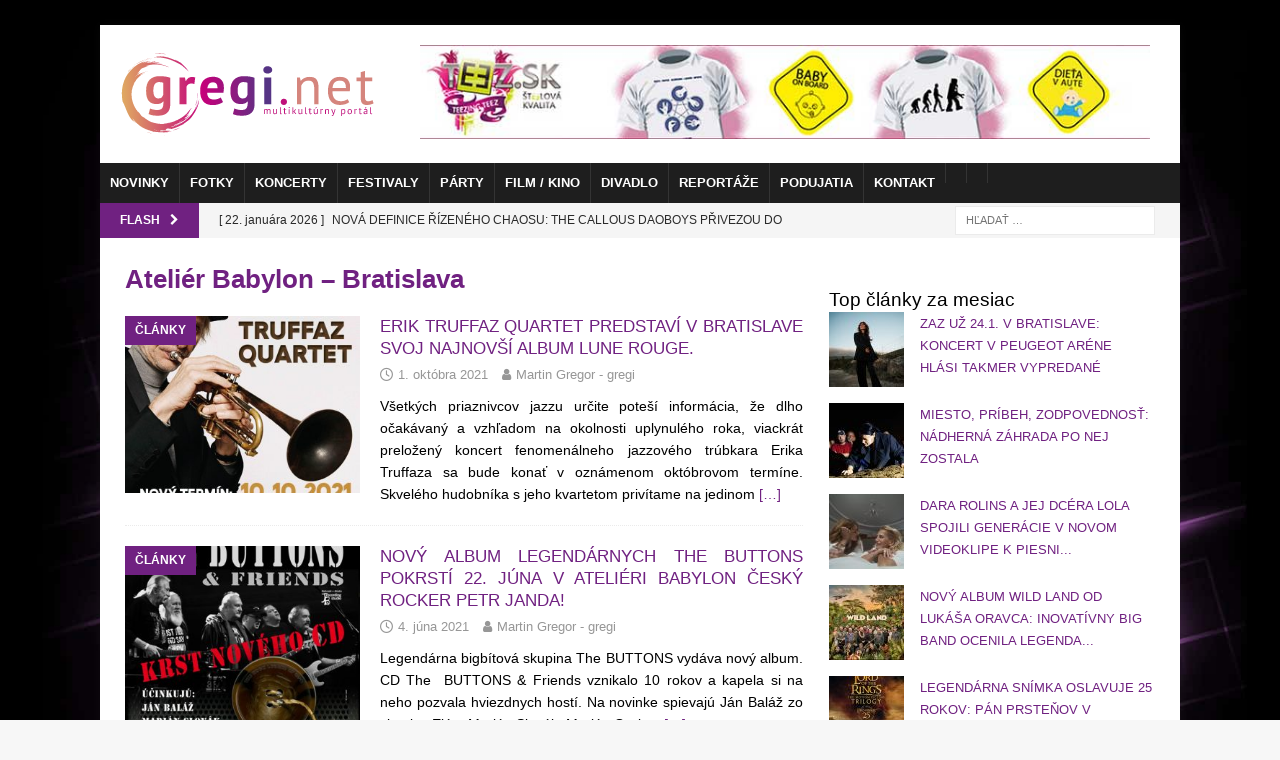

--- FILE ---
content_type: text/html; charset=UTF-8
request_url: https://www.gregi.net/tag/atelier-babylon-bratislava/
body_size: 33251
content:
<!DOCTYPE html><html class="no-js mh-one-sb" lang="sk-SK"><head><script data-no-optimize="1">var litespeed_docref=sessionStorage.getItem("litespeed_docref");litespeed_docref&&(Object.defineProperty(document,"referrer",{get:function(){return litespeed_docref}}),sessionStorage.removeItem("litespeed_docref"));</script> <meta charset="UTF-8"><meta name="viewport" content="width=device-width, initial-scale=1.0"><link rel="profile" href="http://gmpg.org/xfn/11" /><title>Ateliér Babylon &#8211; Bratislava  - GREGI.NET | Multikultúrny portál</title><meta name="robots" content="index, follow, max-snippet:-1, max-image-preview:large, max-video-preview:-1"><link rel="canonical" href="https://www.gregi.net/tag/atelier-babylon-bratislava/"><meta property="og:url" content="https://www.gregi.net/tag/atelier-babylon-bratislava/"><meta property="og:site_name" content="GREGI.NET | Multikultúrny portál"><meta property="og:locale" content="sk_SK"><meta property="og:type" content="object"><meta property="og:title" content="Ateliér Babylon &#8211; Bratislava  - GREGI.NET | Multikultúrny portál"><meta property="og:image" content="https://www.gregi.net/wp-content/uploads/2019/01/greginet_logo_2015_farebne.svg"><meta property="og:image:secure_url" content="https://www.gregi.net/wp-content/uploads/2019/01/greginet_logo_2015_farebne.svg"><meta property="og:image:width" content="0"><meta property="og:image:height" content="0"><meta name="twitter:card" content="summary"><meta name="twitter:site" content="https://twitter.com/greginet"><meta name="twitter:creator" content="@_gregi"><meta name="twitter:title" content="Ateliér Babylon &#8211; Bratislava  - GREGI.NET | Multikultúrny portál"><meta name="twitter:image" content="https://www.gregi.net/wp-content/uploads/2019/01/greginet_logo_2015_farebne.svg"><link rel='dns-prefetch' href='//www.googletagmanager.com' /><link rel='dns-prefetch' href='//fonts.googleapis.com' /><link rel='dns-prefetch' href='//netdna.bootstrapcdn.com' /><link rel='dns-prefetch' href='//pagead2.googlesyndication.com' /><link rel="alternate" type="application/rss+xml" title="RSS kanál: GREGI.NET | Multikultúrny portál &raquo;" href="https://www.gregi.net/feed/" /> <script id="wpp-js" type="litespeed/javascript" data-src="https://www.gregi.net/wp-content/plugins/wordpress-popular-posts/assets/js/wpp.min.js?ver=7.3.6" data-sampling="0" data-sampling-rate="10" data-api-url="https://www.gregi.net/wp-json/wordpress-popular-posts" data-post-id="0" data-token="121b15f0cf" data-lang="0" data-debug="0"></script> <link rel="alternate" type="application/rss+xml" title="KRSS kanál tagu GREGI.NET | Multikultúrny portál &raquo; Ateliér Babylon - Bratislava" href="https://www.gregi.net/tag/atelier-babylon-bratislava/feed/" />
<script id="gregi-ready" type="litespeed/javascript">window.advanced_ads_ready=function(e,a){a=a||"complete";var d=function(e){return"interactive"===a?"loading"!==e:"complete"===e};d(document.readyState)?e():document.addEventListener("readystatechange",(function(a){d(a.target.readyState)&&e()}),{once:"interactive"===a})},window.advanced_ads_ready_queue=window.advanced_ads_ready_queue||[]</script> <style id='wp-img-auto-sizes-contain-inline-css' type='text/css'>img:is([sizes=auto i],[sizes^="auto," i]){contain-intrinsic-size:3000px 1500px}
/*# sourceURL=wp-img-auto-sizes-contain-inline-css */</style><link data-optimized="2" rel="stylesheet" href="https://www.gregi.net/wp-content/litespeed/css/70be748bdd8afdebf3b954a83d69bb97.css?ver=c7a45" /><style id='global-styles-inline-css' type='text/css'>:root{--wp--preset--aspect-ratio--square: 1;--wp--preset--aspect-ratio--4-3: 4/3;--wp--preset--aspect-ratio--3-4: 3/4;--wp--preset--aspect-ratio--3-2: 3/2;--wp--preset--aspect-ratio--2-3: 2/3;--wp--preset--aspect-ratio--16-9: 16/9;--wp--preset--aspect-ratio--9-16: 9/16;--wp--preset--color--black: #000000;--wp--preset--color--cyan-bluish-gray: #abb8c3;--wp--preset--color--white: #ffffff;--wp--preset--color--pale-pink: #f78da7;--wp--preset--color--vivid-red: #cf2e2e;--wp--preset--color--luminous-vivid-orange: #ff6900;--wp--preset--color--luminous-vivid-amber: #fcb900;--wp--preset--color--light-green-cyan: #7bdcb5;--wp--preset--color--vivid-green-cyan: #00d084;--wp--preset--color--pale-cyan-blue: #8ed1fc;--wp--preset--color--vivid-cyan-blue: #0693e3;--wp--preset--color--vivid-purple: #9b51e0;--wp--preset--gradient--vivid-cyan-blue-to-vivid-purple: linear-gradient(135deg,rgb(6,147,227) 0%,rgb(155,81,224) 100%);--wp--preset--gradient--light-green-cyan-to-vivid-green-cyan: linear-gradient(135deg,rgb(122,220,180) 0%,rgb(0,208,130) 100%);--wp--preset--gradient--luminous-vivid-amber-to-luminous-vivid-orange: linear-gradient(135deg,rgb(252,185,0) 0%,rgb(255,105,0) 100%);--wp--preset--gradient--luminous-vivid-orange-to-vivid-red: linear-gradient(135deg,rgb(255,105,0) 0%,rgb(207,46,46) 100%);--wp--preset--gradient--very-light-gray-to-cyan-bluish-gray: linear-gradient(135deg,rgb(238,238,238) 0%,rgb(169,184,195) 100%);--wp--preset--gradient--cool-to-warm-spectrum: linear-gradient(135deg,rgb(74,234,220) 0%,rgb(151,120,209) 20%,rgb(207,42,186) 40%,rgb(238,44,130) 60%,rgb(251,105,98) 80%,rgb(254,248,76) 100%);--wp--preset--gradient--blush-light-purple: linear-gradient(135deg,rgb(255,206,236) 0%,rgb(152,150,240) 100%);--wp--preset--gradient--blush-bordeaux: linear-gradient(135deg,rgb(254,205,165) 0%,rgb(254,45,45) 50%,rgb(107,0,62) 100%);--wp--preset--gradient--luminous-dusk: linear-gradient(135deg,rgb(255,203,112) 0%,rgb(199,81,192) 50%,rgb(65,88,208) 100%);--wp--preset--gradient--pale-ocean: linear-gradient(135deg,rgb(255,245,203) 0%,rgb(182,227,212) 50%,rgb(51,167,181) 100%);--wp--preset--gradient--electric-grass: linear-gradient(135deg,rgb(202,248,128) 0%,rgb(113,206,126) 100%);--wp--preset--gradient--midnight: linear-gradient(135deg,rgb(2,3,129) 0%,rgb(40,116,252) 100%);--wp--preset--font-size--small: 13px;--wp--preset--font-size--medium: 20px;--wp--preset--font-size--large: 36px;--wp--preset--font-size--x-large: 42px;--wp--preset--spacing--20: 0.44rem;--wp--preset--spacing--30: 0.67rem;--wp--preset--spacing--40: 1rem;--wp--preset--spacing--50: 1.5rem;--wp--preset--spacing--60: 2.25rem;--wp--preset--spacing--70: 3.38rem;--wp--preset--spacing--80: 5.06rem;--wp--preset--shadow--natural: 6px 6px 9px rgba(0, 0, 0, 0.2);--wp--preset--shadow--deep: 12px 12px 50px rgba(0, 0, 0, 0.4);--wp--preset--shadow--sharp: 6px 6px 0px rgba(0, 0, 0, 0.2);--wp--preset--shadow--outlined: 6px 6px 0px -3px rgb(255, 255, 255), 6px 6px rgb(0, 0, 0);--wp--preset--shadow--crisp: 6px 6px 0px rgb(0, 0, 0);}:where(.is-layout-flex){gap: 0.5em;}:where(.is-layout-grid){gap: 0.5em;}body .is-layout-flex{display: flex;}.is-layout-flex{flex-wrap: wrap;align-items: center;}.is-layout-flex > :is(*, div){margin: 0;}body .is-layout-grid{display: grid;}.is-layout-grid > :is(*, div){margin: 0;}:where(.wp-block-columns.is-layout-flex){gap: 2em;}:where(.wp-block-columns.is-layout-grid){gap: 2em;}:where(.wp-block-post-template.is-layout-flex){gap: 1.25em;}:where(.wp-block-post-template.is-layout-grid){gap: 1.25em;}.has-black-color{color: var(--wp--preset--color--black) !important;}.has-cyan-bluish-gray-color{color: var(--wp--preset--color--cyan-bluish-gray) !important;}.has-white-color{color: var(--wp--preset--color--white) !important;}.has-pale-pink-color{color: var(--wp--preset--color--pale-pink) !important;}.has-vivid-red-color{color: var(--wp--preset--color--vivid-red) !important;}.has-luminous-vivid-orange-color{color: var(--wp--preset--color--luminous-vivid-orange) !important;}.has-luminous-vivid-amber-color{color: var(--wp--preset--color--luminous-vivid-amber) !important;}.has-light-green-cyan-color{color: var(--wp--preset--color--light-green-cyan) !important;}.has-vivid-green-cyan-color{color: var(--wp--preset--color--vivid-green-cyan) !important;}.has-pale-cyan-blue-color{color: var(--wp--preset--color--pale-cyan-blue) !important;}.has-vivid-cyan-blue-color{color: var(--wp--preset--color--vivid-cyan-blue) !important;}.has-vivid-purple-color{color: var(--wp--preset--color--vivid-purple) !important;}.has-black-background-color{background-color: var(--wp--preset--color--black) !important;}.has-cyan-bluish-gray-background-color{background-color: var(--wp--preset--color--cyan-bluish-gray) !important;}.has-white-background-color{background-color: var(--wp--preset--color--white) !important;}.has-pale-pink-background-color{background-color: var(--wp--preset--color--pale-pink) !important;}.has-vivid-red-background-color{background-color: var(--wp--preset--color--vivid-red) !important;}.has-luminous-vivid-orange-background-color{background-color: var(--wp--preset--color--luminous-vivid-orange) !important;}.has-luminous-vivid-amber-background-color{background-color: var(--wp--preset--color--luminous-vivid-amber) !important;}.has-light-green-cyan-background-color{background-color: var(--wp--preset--color--light-green-cyan) !important;}.has-vivid-green-cyan-background-color{background-color: var(--wp--preset--color--vivid-green-cyan) !important;}.has-pale-cyan-blue-background-color{background-color: var(--wp--preset--color--pale-cyan-blue) !important;}.has-vivid-cyan-blue-background-color{background-color: var(--wp--preset--color--vivid-cyan-blue) !important;}.has-vivid-purple-background-color{background-color: var(--wp--preset--color--vivid-purple) !important;}.has-black-border-color{border-color: var(--wp--preset--color--black) !important;}.has-cyan-bluish-gray-border-color{border-color: var(--wp--preset--color--cyan-bluish-gray) !important;}.has-white-border-color{border-color: var(--wp--preset--color--white) !important;}.has-pale-pink-border-color{border-color: var(--wp--preset--color--pale-pink) !important;}.has-vivid-red-border-color{border-color: var(--wp--preset--color--vivid-red) !important;}.has-luminous-vivid-orange-border-color{border-color: var(--wp--preset--color--luminous-vivid-orange) !important;}.has-luminous-vivid-amber-border-color{border-color: var(--wp--preset--color--luminous-vivid-amber) !important;}.has-light-green-cyan-border-color{border-color: var(--wp--preset--color--light-green-cyan) !important;}.has-vivid-green-cyan-border-color{border-color: var(--wp--preset--color--vivid-green-cyan) !important;}.has-pale-cyan-blue-border-color{border-color: var(--wp--preset--color--pale-cyan-blue) !important;}.has-vivid-cyan-blue-border-color{border-color: var(--wp--preset--color--vivid-cyan-blue) !important;}.has-vivid-purple-border-color{border-color: var(--wp--preset--color--vivid-purple) !important;}.has-vivid-cyan-blue-to-vivid-purple-gradient-background{background: var(--wp--preset--gradient--vivid-cyan-blue-to-vivid-purple) !important;}.has-light-green-cyan-to-vivid-green-cyan-gradient-background{background: var(--wp--preset--gradient--light-green-cyan-to-vivid-green-cyan) !important;}.has-luminous-vivid-amber-to-luminous-vivid-orange-gradient-background{background: var(--wp--preset--gradient--luminous-vivid-amber-to-luminous-vivid-orange) !important;}.has-luminous-vivid-orange-to-vivid-red-gradient-background{background: var(--wp--preset--gradient--luminous-vivid-orange-to-vivid-red) !important;}.has-very-light-gray-to-cyan-bluish-gray-gradient-background{background: var(--wp--preset--gradient--very-light-gray-to-cyan-bluish-gray) !important;}.has-cool-to-warm-spectrum-gradient-background{background: var(--wp--preset--gradient--cool-to-warm-spectrum) !important;}.has-blush-light-purple-gradient-background{background: var(--wp--preset--gradient--blush-light-purple) !important;}.has-blush-bordeaux-gradient-background{background: var(--wp--preset--gradient--blush-bordeaux) !important;}.has-luminous-dusk-gradient-background{background: var(--wp--preset--gradient--luminous-dusk) !important;}.has-pale-ocean-gradient-background{background: var(--wp--preset--gradient--pale-ocean) !important;}.has-electric-grass-gradient-background{background: var(--wp--preset--gradient--electric-grass) !important;}.has-midnight-gradient-background{background: var(--wp--preset--gradient--midnight) !important;}.has-small-font-size{font-size: var(--wp--preset--font-size--small) !important;}.has-medium-font-size{font-size: var(--wp--preset--font-size--medium) !important;}.has-large-font-size{font-size: var(--wp--preset--font-size--large) !important;}.has-x-large-font-size{font-size: var(--wp--preset--font-size--x-large) !important;}
/*# sourceURL=global-styles-inline-css */</style><style id='classic-theme-styles-inline-css' type='text/css'>/*! This file is auto-generated */
.wp-block-button__link{color:#fff;background-color:#32373c;border-radius:9999px;box-shadow:none;text-decoration:none;padding:calc(.667em + 2px) calc(1.333em + 2px);font-size:1.125em}.wp-block-file__button{background:#32373c;color:#fff;text-decoration:none}
/*# sourceURL=/wp-includes/css/classic-themes.min.css */</style><style>/* Accessible for screen readers but hidden from view */
			.fa-hidden { position:absolute; left:-10000px; top:auto; width:1px; height:1px; overflow:hidden; }
			.rtl .fa-hidden { left:10000px; }
			.fa-showtext { margin-right: 5px; }</style> <script type="litespeed/javascript" data-src="https://www.gregi.net/wp-includes/js/jquery/jquery.min.js?ver=3.7.1" id="jquery-core-js"></script> <script id="cookie-law-info-js-extra" type="litespeed/javascript">var Cli_Data={"nn_cookie_ids":["eud","_gu","ANON_ID","callback","GUC","cid","__cf_bm","d","AWSALB","guid2","A1S","_ga","_gid","_gat_gtag_UA_2226396_1","__gads","uid","APID","UserID1","CONSENT","car","ANON_ID_old","HAPLB5S","suid_legacy","gi_u","ljt_reader","cf","cip","cnac","smd","_ssuma","yt-remote-connected-devices","__kuid","euds","ruds","rud","ssi","ab","yt-remote-device-id","yt.innertube::requests","yt.innertube::nextId","VISITOR_INFO1_LIVE","id","mdata","ov","TapAd_TS","TapAd_DID","TapAd_3WAY_SYNCS","YSC","wfivefivec","stx_user_id","CMRUM3","_rxuuid","tluid","uuid2","anj","everest_g_v2","uuid","mt_mop","sa-user-id","sa-user-id-v2","mc","KTPCACOOKIE","KADUSERCOOKIE","IDSYNC","APIDTS","IDE","DSID","tuuid","tuuid_lu","CMID","CMPS","google_push","CMPRO","CMST","AWSALBCORS","gdpr","test_cookie","_fbp","fr","cid_29512c98445f4b61bcfdd637579df2a4","cid_e9c8ed3b1ba74ffcb2130a66533f0b5e","__EC_TEST__","cid_28dfb7660eb34db7bf38329e9a499d55","cid_b3d533a8765144febf12ffb186da7b71","cid_2f6f472b9d02418098716a9efb7248bd","cid_4c2c984879624229a0b243796db38910","cid_0d56238ade864ed3a7067972de7d4fe7","CookieLawInfoConsent","cookielawinfo-checkbox-advertisement","syncdata_NEU","_auid","cid_a65fbd53319e4e2582c0f5cc53612b48","suid","zuid","A1","bsw_origin_init","cid_865182550f9046918afc5f2ae47c1012","cid_02a53ff8c10d4b6baf3b84fb45cba067","C3UID-924","C3UID","guid","matchgoogle","choco_cookie","cid_650e99b5aa244344bda803ef350faba0","jcsuuid","syncdata_TAP","g_001","av-tp-gadx","cid_03e81df74ea5480bb4924dba4c6d03de","C","GoogleAdServingTest","av-mid","f_001","A3","userId","mts_id","mts_id_last_sync","dspid","b","_tracker","visitor-id","data-g"],"cookielist":[],"non_necessary_cookies":{"necessary":["AWSALBCORS","gdpr","CookieLawInfoConsent"],"functional":["__cf_bm"],"performance":["d","AWSALB","guid2"],"analytics":["eud","_gu","ANON_ID","callback","GUC","cid","_ga","_gid","_gat_gtag_UA_2226396_1","__gads","uid","APID","UserID1","CONSENT"],"advertisement":["A1S","car","ANON_ID_old","HAPLB5S","suid_legacy","gi_u","ljt_reader","cf","cip","cnac","smd","_ssuma","yt-remote-connected-devices","__kuid","euds","ruds","rud","ssi","ab","yt-remote-device-id","yt.innertube::requests","yt.innertube::nextId","VISITOR_INFO1_LIVE","id","mdata","ov","TapAd_TS","TapAd_DID","TapAd_3WAY_SYNCS","YSC","wfivefivec","stx_user_id","CMRUM3","_rxuuid","tluid","uuid2","anj","everest_g_v2","uuid","mt_mop","sa-user-id","sa-user-id-v2","mc","KTPCACOOKIE","KADUSERCOOKIE","IDSYNC","APIDTS","IDE","DSID","tuuid","tuuid_lu","CMID","CMPS","google_push","CMPRO","CMST","test_cookie","_fbp","fr"],"others":["cid_29512c98445f4b61bcfdd637579df2a4","cid_e9c8ed3b1ba74ffcb2130a66533f0b5e","__EC_TEST__","cid_28dfb7660eb34db7bf38329e9a499d55","cid_b3d533a8765144febf12ffb186da7b71","cid_2f6f472b9d02418098716a9efb7248bd","cid_4c2c984879624229a0b243796db38910","cid_0d56238ade864ed3a7067972de7d4fe7","syncdata_NEU","_auid","cid_a65fbd53319e4e2582c0f5cc53612b48","suid","zuid","A1","bsw_origin_init","cid_865182550f9046918afc5f2ae47c1012","cid_02a53ff8c10d4b6baf3b84fb45cba067","C3UID-924","C3UID","guid","matchgoogle","choco_cookie","cid_650e99b5aa244344bda803ef350faba0","jcsuuid","syncdata_TAP","g_001","av-tp-gadx","cid_03e81df74ea5480bb4924dba4c6d03de","C","GoogleAdServingTest","av-mid","f_001","A3","userId","mts_id","mts_id_last_sync","dspid","b","_tracker","visitor-id","data-g"]},"ccpaEnabled":"","ccpaRegionBased":"","ccpaBarEnabled":"","strictlyEnabled":["necessary","obligatoire"],"ccpaType":"gdpr","js_blocking":"1","custom_integration":"","triggerDomRefresh":"","secure_cookies":""};var cli_cookiebar_settings={"animate_speed_hide":"500","animate_speed_show":"500","background":"#FFF","border":"#b1a6a6c2","border_on":"","button_1_button_colour":"#b73889","button_1_button_hover":"#922d6e","button_1_link_colour":"#fff","button_1_as_button":"1","button_1_new_win":"","button_2_button_colour":"#333","button_2_button_hover":"#292929","button_2_link_colour":"#444","button_2_as_button":"","button_2_hidebar":"","button_3_button_colour":"#000000","button_3_button_hover":"#000000","button_3_link_colour":"#fff","button_3_as_button":"1","button_3_new_win":"","button_4_button_colour":"#000","button_4_button_hover":"#000000","button_4_link_colour":"#ffffff","button_4_as_button":"1","button_7_button_colour":"#b73889","button_7_button_hover":"#922d6e","button_7_link_colour":"#fff","button_7_as_button":"1","button_7_new_win":"","font_family":"inherit","header_fix":"","notify_animate_hide":"1","notify_animate_show":"","notify_div_id":"#cookie-law-info-bar","notify_position_horizontal":"right","notify_position_vertical":"bottom","scroll_close":"","scroll_close_reload":"","accept_close_reload":"","reject_close_reload":"","showagain_tab":"","showagain_background":"#fff","showagain_border":"#000","showagain_div_id":"#cookie-law-info-again","showagain_x_position":"100px","text":"#333333","show_once_yn":"1","show_once":"10000","logging_on":"","as_popup":"","popup_overlay":"1","bar_heading_text":"","cookie_bar_as":"banner","popup_showagain_position":"bottom-right","widget_position":"left"};var log_object={"ajax_url":"https://www.gregi.net/wp-admin/admin-ajax.php"}</script> <script id="responsive-lightbox-sanitizer-js-before" type="litespeed/javascript">window.RLG=window.RLG||{};window.RLG.sanitizeAllowedHosts=["youtube.com","www.youtube.com","youtu.be","vimeo.com","player.vimeo.com"]</script> <script id="responsive-lightbox-js-before" type="litespeed/javascript">var rlArgs={"script":"swipebox","selector":"lightbox","customEvents":"","activeGalleries":!0,"animation":!0,"hideCloseButtonOnMobile":!1,"removeBarsOnMobile":!1,"hideBars":!0,"hideBarsDelay":5000,"videoMaxWidth":1080,"useSVG":!0,"loopAtEnd":!1,"woocommerce_gallery":!1,"ajaxurl":"https:\/\/www.gregi.net\/wp-admin\/admin-ajax.php","nonce":"c8faa59be1","preview":!1,"postId":606625,"scriptExtension":!1}</script> <script id="photocrati_ajax-js-extra" type="litespeed/javascript">var photocrati_ajax={"url":"https://www.gregi.net/index.php?photocrati_ajax=1","rest_url":"https://www.gregi.net/wp-json/","wp_home_url":"https://www.gregi.net","wp_site_url":"https://www.gregi.net","wp_root_url":"https://www.gregi.net","wp_plugins_url":"https://www.gregi.net/wp-content/plugins","wp_content_url":"https://www.gregi.net/wp-content","wp_includes_url":"https://www.gregi.net/wp-includes/","ngg_param_slug":"nggallery","rest_nonce":"121b15f0cf"}</script> 
 <script type="litespeed/javascript" data-src="https://www.googletagmanager.com/gtag/js?id=GT-NFB7RJ5" id="google_gtagjs-js"></script> <script id="google_gtagjs-js-after" type="litespeed/javascript">window.dataLayer=window.dataLayer||[];function gtag(){dataLayer.push(arguments)}
gtag("set","linker",{"domains":["www.gregi.net"]});gtag("js",new Date());gtag("set","developer_id.dZTNiMT",!0);gtag("config","GT-NFB7RJ5")</script> <link rel="next" href="https://www.gregi.net/tag/atelier-babylon-bratislava/page/2/"><link rel="https://api.w.org/" href="https://www.gregi.net/wp-json/" /><link rel="alternate" title="JSON" type="application/json" href="https://www.gregi.net/wp-json/wp/v2/tags/1081" /><link rel="EditURI" type="application/rsd+xml" title="RSD" href="https://www.gregi.net/xmlrpc.php?rsd" /><meta name="generator" content="Site Kit by Google 1.170.0" /> <script type="litespeed/javascript" data-src="https://www.googletagmanager.com/gtag/js?id=UA-2226396-1"></script> <script type="litespeed/javascript">window.dataLayer=window.dataLayer||[];function gtag(){dataLayer.push(arguments)}
gtag('js',new Date());gtag('config','UA-2226396-1')</script>  <script type="litespeed/javascript" data-src="https://securepubads.g.doubleclick.net/tag/js/gpt.js"></script> <script type="litespeed/javascript">window.googletag=window.googletag||{cmd:[]};window.googletag.cmd.push(function(){window.googletag.pubads().enableSingleRequest()})</script>  <script type="litespeed/javascript" data-src="https://protagcdn.com/s/gregi.net/site.js"></script> <script type="litespeed/javascript">window.protag=window.protag||{cmd:[]};window.protag.config={s:'gregi.net',childADM:'22401469053',l:'FbM3ys2m'};window.protag.cmd.push(function(){window.protag.pageInit()})</script><style type='text/css' media='screen'>body{ font-family:"Raleway", arial, sans-serif;}
	h1{ font-family:"Raleway", arial, sans-serif;}
	h2{ font-family:"Raleway", arial, sans-serif;}
	h3{ font-family:"Raleway", arial, sans-serif;}
	h4{ font-family:"Raleway", arial, sans-serif;}
	h5{ font-family:"Raleway", arial, sans-serif;}
	h6{ font-family:"Raleway", arial, sans-serif;}
	blockquote{ font-family:"Raleway", arial, sans-serif;}
	p{ font-family:"Raleway", arial, sans-serif;}
	li{ font-family:"Raleway", arial, sans-serif;}</style><script type="litespeed/javascript">document.documentElement.className+=" js"</script> <style id="wpp-loading-animation-styles">@-webkit-keyframes bgslide{from{background-position-x:0}to{background-position-x:-200%}}@keyframes bgslide{from{background-position-x:0}to{background-position-x:-200%}}.wpp-widget-block-placeholder,.wpp-shortcode-placeholder{margin:0 auto;width:60px;height:3px;background:#dd3737;background:linear-gradient(90deg,#dd3737 0%,#571313 10%,#dd3737 100%);background-size:200% auto;border-radius:3px;-webkit-animation:bgslide 1s infinite linear;animation:bgslide 1s infinite linear}</style><style type="text/css">.mh-widget-layout4 .mh-widget-title { background: #82268e; background: rgba(130, 38, 142, 0.6); }
.mh-preheader, .mh-wide-layout .mh-subheader, .mh-ticker-title, .mh-main-nav li:hover, .mh-footer-nav, .slicknav_menu, .slicknav_btn, .slicknav_nav .slicknav_item:hover, .slicknav_nav a:hover, .mh-back-to-top, .mh-subheading, .entry-tags .fa, .entry-tags li:hover, .mh-widget-layout2 .mh-widget-title, .mh-widget-layout4 .mh-widget-title-inner, .mh-widget-layout4 .mh-footer-widget-title, .mh-widget-layout5 .mh-widget-title-inner, .mh-widget-layout6 .mh-widget-title, #mh-mobile .flex-control-paging li a.flex-active, .mh-image-caption, .mh-carousel-layout1 .mh-carousel-caption, .mh-tab-button.active, .mh-tab-button.active:hover, .mh-footer-widget .mh-tab-button.active, .mh-social-widget li:hover a, .mh-footer-widget .mh-social-widget li a, .mh-footer-widget .mh-author-bio-widget, .tagcloud a:hover, .mh-widget .tagcloud a:hover, .mh-footer-widget .tagcloud a:hover, .mh-posts-stacked-item .mh-meta, .page-numbers:hover, .mh-loop-pagination .current, .mh-comments-pagination .current, .pagelink, a:hover .pagelink, input[type=submit], #infinite-handle span { background: #82268e; }
.mh-main-nav-wrap .slicknav_nav ul, blockquote, .mh-widget-layout1 .mh-widget-title, .mh-widget-layout3 .mh-widget-title, .mh-widget-layout5 .mh-widget-title, .mh-widget-layout8 .mh-widget-title:after, #mh-mobile .mh-slider-caption, .mh-carousel-layout1, .mh-spotlight-widget, .mh-author-bio-widget, .mh-author-bio-title, .mh-author-bio-image-frame, .mh-video-widget, .mh-tab-buttons, textarea:hover, input[type=text]:hover, input[type=email]:hover, input[type=tel]:hover, input[type=url]:hover { border-color: #82268e; }
.mh-header-tagline, .mh-dropcap, .mh-carousel-layout1 .flex-direction-nav a, .mh-carousel-layout2 .mh-carousel-caption, .mh-posts-digest-small-category, .mh-posts-lineup-more, .bypostauthor .fn:after, .mh-comment-list .comment-reply-link:before, #respond #cancel-comment-reply-link:before { color: #82268e; }
.entry-content a { color: #8224e3; }
a:hover, .entry-content a:hover, #respond a:hover, #respond #cancel-comment-reply-link:hover, #respond .logged-in-as a:hover, .mh-comment-list .comment-meta a:hover, .mh-ping-list .mh-ping-item a:hover, .mh-meta a:hover, .mh-breadcrumb a:hover, .mh-tabbed-widget a:hover { color: #8224e3; }</style><!--[if lt IE 9]> <script src="https://www.gregi.net/wp-content/themes/mh-magazine/js/css3-mediaqueries.js"></script> <![endif]--><style type="text/css">h1, h2, h3, h4, h5, h6, .mh-custom-posts-small-title { font-family: "Raleway", sans-serif; }
body { font-family: "Raleway", sans-serif; }</style><meta name="google-site-verification" content="z6wDmX0nVvUBrUffG8pIqlH4Bd2XUzsJyaW0Ngy3ZLA"><meta name="google-adsense-platform-account" content="ca-host-pub-2644536267352236"><meta name="google-adsense-platform-domain" content="sitekit.withgoogle.com"> <script type="text/plain" data-cli-class="cli-blocker-script"  data-cli-script-type="analytics" data-cli-block="true"  data-cli-element-position="head">!function(f,b,e,v,n,t,s){if(f.fbq)return;n=f.fbq=function(){n.callMethod?
n.callMethod.apply(n,arguments):n.queue.push(arguments)};if(!f._fbq)f._fbq=n;
n.push=n;n.loaded=!0;n.version='2.0';n.queue=[];t=b.createElement(e);t.async=!0;
t.src=v;s=b.getElementsByTagName(e)[0];s.parentNode.insertBefore(t,s)}(window,
document,'script','https://connect.facebook.net/en_US/fbevents.js');</script>  <script type="text/plain" data-cli-class="cli-blocker-script"  data-cli-script-type="analytics" data-cli-block="true"  data-cli-element-position="head">var url = window.location.origin + '?ob=open-bridge';
            fbq('set', 'openbridge', '2222449307995446', url);
fbq('init', '2222449307995446', {}, {
    "agent": "wordpress-6.9-4.1.5"
})</script><script type="text/plain" data-cli-class="cli-blocker-script"  data-cli-script-type="analytics" data-cli-block="true"  data-cli-element-position="head">fbq('track', 'PageView', []);</script><style type="text/css" id="custom-background-css">body.custom-background { background-image: url("https://www.gregi.net/wp-content/uploads/2020/02/novepozadiestrateno.jpg"); background-position: center top; background-size: cover; background-repeat: no-repeat; background-attachment: fixed; }</style> <script type="litespeed/javascript" data-src="https://pagead2.googlesyndication.com/pagead/js/adsbygoogle.js?client=ca-pub-6827390625387577&amp;host=ca-host-pub-2644536267352236" crossorigin="anonymous"></script>  <script  type="litespeed/javascript" data-src="https://pagead2.googlesyndication.com/pagead/js/adsbygoogle.js?client=ca-pub-6827390625387577" crossorigin="anonymous"></script> <style type="text/css" id="wp-custom-css">div.mejs-container.mejs-container-keyboard-inactive.wp-video-shortcode.mejs-video {
    margin-bottom: 20px !important;
}


.entry-content ul {
    margin-inline-start: 0px;
    list-style: none !important;
}

/* skrytie auto ads reklam */

.google-auto-placed {
    display: none;
}

.widget.popular-posts h2 {
    padding-bottom: 5px;
    border-bottom: 3px solid #702181;
    font-size: 16px !important;
    margin-bottom: 20px;
    text-transform: uppercase;
    font-weight: 700!important;
}

span.post-state {
    display: none !important;
}

div.type-tribe_events.tribe-event-featured {
    background: #FFF !important;
}

div.tribe-events-venue-details {
    color: #000 !important;
}

a.tribe-events-read-more
{
    color: #000 !important;
}

div.tribe-events-list-event-description.tribe-events-content p
{
    color: #000 !important;
}

a.tribe-events-gmap
{
    color: #000 !important;
}

article h2, h3, h4, h5, h6 {
    text-align: justify;
}

article h3 {
    font-size: 17px !important;
}

article h4 {
    font-size: 15px !important;
}

article p {
    text-align: justify;
}

li.menu-item a {
 	padding-left: 10px !important;
	padding-right: 10px !important;
}

div.mh-header-columns.mh-row.clearfix {
	height: 120px;	
}

aside.mh-col-2-3.mh-header-widget-2 {
	width: 750px;
	height: 120px;	
	padding-left: 20px;
	margin-left: 0px;
}

div.mh-widget.mh-header-2 .gregi-widget {
	width: 750px;
	height: 120px;
}

div.mh-col-1-3.mh-site-identity {
	width: 300px;
}

div.mh-site-logo {
	width: 300px;
	padding-left: 0px;
	padding-right: 0px;
	padding-bottom: 5px;
	padding-top: 10px;
}

nav.mh-navigation.mh-main-nav.mh-container.mh-container-inner.clearfix {
	background-color: #1e1e1e;
}

nav.mh-navigation.mh-main-nav.mh-container.mh-container-inner.clearfix a:hover {
	background-color: #702181;
}

nav.mh-navigation.mh-main-nav.mh-container.mh-container-inner.clearfix a:active {
	background-color: #601b6f;
}

nav.mh-navigation.mh-main-nav.mh-container.mh-container-inner.clearfix a {
	background-color: #1e1e1e;
	font-size: 13px;
	padding-left: 13px;
	padding-right: 13px;
}

div.mh-ticker-title.mh-ticker-title-bottom {
	background-color: #702181;
}

.mh-widget-layout1 .mh-widget-title { font-size: 16px; font-size: 1rem; padding-bottom: 5px; border-bottom: 3px solid #702181; }

div.mh-image-caption.mh-posts-list-caption {
	background-color: #702181;
}

.entry-title.mh-posts-list-title a {
	color: #702181;
}

div.mh-main.clearfix li a:link {
	color: #702181;
}

div.mh-main.clearfix li a:hover {
	color: #601b6f !important;
}

.single-post td a:hover {
	color: #601b6f !important;
}

.single-post td a:link {
	color: #601b6f !important;
}

div.mh-meta.entry-meta a:hover {
	color: #601b6f !important;
}

div.entry-tags.clearfix li a:link {
	color: #FFF !important;
}

div.entry-tags.clearfix li a:hover {
	color: #FFF !important;
	background-color: #601b6f !important;
}

.entry-title.mh-posts-list-title a:hover {
	color: #601b6f;
}

h1.entry-title {
	color: #702181;
}

h1.page-title {
	color: #702181;
}

span.page-numbers.current {
	background-color: #702181;
}

a.mh-back-to-top {
	background-color: #702181;
}

i.fa.fa-tag {
	background-color: #702181;
}

div.mh-copyright-wrap {
	display: none;
}

h2.tribe-events-list-event-title a {
	color: #702181;
}

span.tribe-event-date-start {
	color: #000 !important;
}

span.tribe-event-date-end {
	color: #000 !important;
}

div.yarpp-related a {
	color: #702181;
}

div.yarpp-related a:hover {
	color: #601b6f;
}

div.mh-header-columns.mh-row.clearfix {
	height: 120px;	
}

aside.mh-col-2-3.mh-header-widget-2 {
	width: 750px;
	height: 120px;	
	padding-left: 20px;
	margin-left: 0px;
}

div.mh-widget.mh-header-2 .gregi-widget {
	width: 750px;
	height: 120px;
}

div.mh-col-1-3.mh-site-identity {
	width: 300px;
}

div.mh-site-logo {
	width: 300px;
	padding-left: 0px;
	padding-right: 0px;
}

nav.mh-navigation.mh-main-nav.mh-container.mh-container-inner.clearfix {
	background-color: #1e1e1e;
}

li.tribe-events-list-widget-events.type-tribe_events.tribe-event-featured {
	background-color: #FFF !important;
}

nav.mh-navigation.mh-main-nav.mh-container.mh-container-inner.clearfix a:hover {
	background-color: #702181;
}

nav.mh-navigation.mh-main-nav.mh-container.mh-container-inner.clearfix a:active {
	background-color: #601b6f;
}

nav.mh-navigation.mh-main-nav.mh-container.mh-container-inner.clearfix a {
	background-color: #1e1e1e;
	font-size: 13px;
	padding-left: 13px;
	padding-right: 13px;
}

div.mh-ticker-title.mh-ticker-title-bottom {
	background-color: #702181;
}

.mh-widget-layout1 .mh-widget-title { font-size: 16px; font-size: 1rem; padding-bottom: 5px; border-bottom: 3px solid #702181; }

div.mh-image-caption.mh-posts-list-caption {
	background-color: #702181;
}

.entry-title.mh-posts-list-title a {
	color: #702181;
}

.entry-title.mh-posts-list-title a:hover {
	color: #601b6f;
}

a.title-box {
	text-transform: uppercase;
}

h1.entry-title {
	font-size: 26px !important;
	color: #702181;
	text-transform: uppercase;
}

h1.page-title {
	font-size: 26px !important;
	color: #702181;
}

p a {
	color: #702181 !important;
}

p a:hover {
	color: #601b6f !important;
}

h2 {
	font-size: 19px !important;
	font-weight: 500 !important;
}

h2 a {
	color: #702181 !important;
	font-weight: 500 !important;
}

h2 a:hover {
	color: #601b6f !important;
	font-weight: 500 !important;
}

h3 {
	color: #702181 !important;
	font-weight: 500 !important;
}

h3 a {
	color: #702181 !important;
	font-weight: 500 !important;
}

h3 a:hover {
	color: #601b6f !important;
	font-weight: 500 !important;
}

div.mh-excerpt {
	text-align: justify;
}

h3.mh-custom-posts-xl-title {
	font-size: 18px !important;
	color: #702181 !important;
	text-align: left;
	text-transform: uppercase;
}

h3.mh-custom-posts-xl-title a {
	font-size: 18px !important;
	color: #702181 !important;
}

h3.mh-custom-posts-xl-title a:hover {
	color: #601b6f !important;
	font-size: 18px !important;
}

h3.entry-title.mh-posts-list-title {
	text-transform: uppercase;
}

span.mh-ticker-item-title.mh-ticker-item-title-bottom {
	text-transform: uppercase;
}

h4.tribe-event-title a {
	font-size: 16px !important;
	color: #702181 !important;
	text-transform: uppercase;
	text-align: left !important;
}

h4.tribe-event-title a:hover {
	font-size: 16px !important;
	color: #601b6f !important;
}

li.tribe-events-list-widget-events.type-tribe_events {
	padding-left: 0px !important;
}

img.attachment-post-thumbnail.size-post-thumbnail.wp-post-image {
	padding-left: 25px !important;
	width: 90%;
}

li.tribe-event-featured h4.tribe-event-title a {
	font-size: 16px !important;
}

li.tribe-event-featured h4.tribe-event-title a:hoover {
	font-size: 16px !important;
	color: #FFF256 !important;
}

a.url {
	color: #601b6f !important;
}

span.page-numbers.current {
	background-color: #702181;
}

a.mh-back-to-top {
	background-color: #702181;
}

i.fa.fa-tag {
	background-color: #702181;
}

div.mh-copyright-wrap {
	display: none;
}

span.crp_title {
	text-transform: uppercase;
}

a.wpp-post-title {
	text-transform: uppercase;
	font-size: 13px !important;
	line-height: 13px !important;
}

h2.tribe-events-list-event-title a:hover {
	color: #601b6f;
}

a.tribe-events-read-more {
	color: #702181;
}

a:hover.tribe-events-read-more {
	color: #601b6f;
}

p.tribe-events-back a {
	color: #702181;
}

p.tribe-events-back a:hover {
	color: #601b6f;
}

dd.tribe-events-event-categories a {
	color: #702181;
}

dd.tribe-events-event-categories a:hover {
	color: #601b6f;
}

li.tribe-events-nav-previous a {
	color: #702181;
}

li.tribe-events-nav-previous a:hover {
	color: #601b6f;
}

li.tribe-events-nav-next a {
	color: #702181;
}

li.tribe-events-nav-next a:hover {
	color: #601b6f;
}

h1.tribe-events-single-event-title {
	color: #702181;
}

.tribe-events-list .tribe-events-loop .tribe-event-featured {
	background: #672b7d;
	margin-bottom: 32px;
	margin-bottom: 2rem;
	padding: 0 24px 16px;
	padding: 0 1.5rem 1rem;
}

.tribe-events-list .tribe-events-loop .tribe-event-featured .tribe-events-event-cost .tribe-button:hover {
	color: #672b7d;
}

.tribe-events-list .tribe-events-loop .tribe-event-featured .tribe-events-event-cost .tribe-button:active {
	color: #000;
}

.tribe-events-list .tribe-events-loop .tribe-event-featured .tribe-button {
	background: #fff;
	color: #672b7d;
}

.tribe-events-list-widget .tribe-event-featured {
	background: #672b7d;
	padding-bottom: 12px;
	padding-bottom: .75rem;
}

.category-text {
    background-color: #672b7d !important;
}


li.social-icon i { font-size: 15px;}

figure.mh-custom-posts-thumb-xl {
	width: 325px; 
	height: 200px;
}

@media only screen and (max-device-width: 480px) {
aside.mh-col-2-3.mh-header-widget-2 {
	display: none;
}
figure.mh-custom-posts-thumb-xl { 
	height: 100px!important;
}
	article h2, h3, h4, h5, h6 {
    text-align: left;
}

article p {
    text-align: left;
}
	
	div.mh-site-logo img.custom-logo {
	width: 300px !important;
	}

img.custom-logo {
margin-top: -20px !important;
	}
	
}</style> <script type="litespeed/javascript" data-src='https://www.googletagmanager.com/gtag/js?id=G-308147711'></script><script type="litespeed/javascript">window.dataLayer=window.dataLayer||[];function gtag(){dataLayer.push(arguments)}gtag('js',new Date());gtag('set','cookie_domain','auto');gtag('set','cookie_flags','SameSite=None;Secure');window.addEventListener('load',function(){var links=document.querySelectorAll('a');for(let i=0;i<links.length;i++){links[i].addEventListener('click',function(e){var n=this.href.includes('www.gregi.net');if(n==!1){gtag('event','click',{'event_category':'external links','event_label':this.href})}})}});gtag('config','G-308147711',{})</script> </head><body id="mh-mobile" class="archive tag tag-atelier-babylon-bratislava tag-1081 custom-background wp-custom-logo wp-theme-mh-magazine mh-boxed-layout mh-right-sb mh-loop-layout1 mh-widget-layout1 aa-prefix-gregi-" itemscope="itemscope" itemtype="https://schema.org/WebPage"><div class="mh-container mh-container-outer"><div class="mh-header-nav-mobile clearfix"></div><header class="mh-header" itemscope="itemscope" itemtype="https://schema.org/WPHeader"><div class="mh-container mh-container-inner clearfix"><div class="mh-custom-header clearfix"><div class="mh-header-columns mh-row clearfix"><div class="mh-col-1-3 mh-site-identity"><div class="mh-site-logo" role="banner" itemscope="itemscope" itemtype="https://schema.org/Brand">
<a href="https://www.gregi.net/" class="custom-logo-link" rel="home"><img data-lazyloaded="1" src="[data-uri]" data-src="https://www.gregi.net/wp-content/uploads/2019/01/greginet_logo_2015_farebne.svg" class="custom-logo" alt="GREGI.NET | Multikultúrny portál" decoding="async" /></a></div></div><aside class="mh-col-2-3 mh-header-widget-2"><div class="mh-widget mh-header-2 gregi-widget"><p><a href="https://teez.sk" target="_blank" rel="noopener noreferrer"><img data-lazyloaded="1" src="[data-uri]" fetchpriority="high" decoding="async" class="size-full wp-image-541995 alignnone" data-src="https://www.gregi.net/wp-content/uploads/2015/09/teez.jpg" alt="" width="780" height="100"></a></p></div></aside></div></div></div><div class="mh-main-nav-wrap"><nav class="mh-navigation mh-main-nav mh-container mh-container-inner clearfix" itemscope="itemscope" itemtype="https://schema.org/SiteNavigationElement"><div class="menu-hlavne_menu-container"><ul id="menu-hlavne_menu" class="menu"><li id="menu-item-362796" class="menu-item menu-item-type-post_type menu-item-object-page menu-item-home menu-item-362796"><a href="https://www.gregi.net/">Novinky</a></li><li id="menu-item-192384" class="menu-item menu-item-type-taxonomy menu-item-object-category menu-item-192384"><a href="https://www.gregi.net/kategoria/fotky/">Fotky</a></li><li id="menu-item-192389" class="menu-item menu-item-type-custom menu-item-object-custom menu-item-192389"><a href="https://www.gregi.net/tag/koncerty/">Koncerty</a></li><li id="menu-item-362794" class="menu-item menu-item-type-custom menu-item-object-custom menu-item-362794"><a href="https://www.gregi.net/tag/festivaly/">Festivaly</a></li><li id="menu-item-376415" class="menu-item menu-item-type-custom menu-item-object-custom menu-item-376415"><a href="https://www.gregi.net/tag/kluby_a_tanecne_akcie/">Párty</a></li><li id="menu-item-357149" class="menu-item menu-item-type-custom menu-item-object-custom menu-item-357149"><a href="https://www.gregi.net/tag/film/">Film / Kino</a></li><li id="menu-item-362795" class="menu-item menu-item-type-custom menu-item-object-custom menu-item-362795"><a href="https://www.gregi.net/tag/divadlo/">Divadlo</a></li><li id="menu-item-192388" class="menu-item menu-item-type-custom menu-item-object-custom menu-item-192388"><a href="https://gregi.net/tag/reportaze/">Reportáže</a></li><li id="menu-item-248629" class="menu-item menu-item-type-custom menu-item-object-custom menu-item-248629"><a href="https://gregi.net/podujatia/">Podujatia</a></li><li id="menu-item-192413" class="menu-item menu-item-type-post_type menu-item-object-page menu-item-192413"><a href="https://www.gregi.net/kontakt/">Kontakt</a></li><li id="menu-item-192390" class="menu-item menu-item-type-custom menu-item-object-custom social-icon facebook menu-item-192390"><a href="https://facebook.com/gregi.net"><i class='icon-2x icon-facebook '></i><span class='fa-hidden'>Facebook</span></a></li><li id="menu-item-259642" class="menu-item menu-item-type-custom menu-item-object-custom social-icon instagram menu-item-259642"><a href="https://www.instagram.com/gregi.net.portal/"><i class='icon-2x icon-instagram '></i><span class='fa-hidden'>Instagram</span></a></li><li id="menu-item-192391" class="menu-item menu-item-type-custom menu-item-object-custom social-icon twitter menu-item-192391"><a href="https://twitter.com/greginet"><i class='icon-2x icon-twitter '></i><span class='fa-hidden'>Twitter</span></a></li></ul></div></nav></div></header><div class="mh-subheader"><div class="mh-container mh-container-inner mh-row clearfix"><div class="mh-header-bar-content mh-header-bar-bottom-left mh-col-2-3 clearfix"><div class="mh-header-ticker mh-header-ticker-bottom"><div class="mh-ticker-bottom"><div class="mh-ticker-title mh-ticker-title-bottom">
Flash<i class="fa fa-chevron-right"></i></div><div class="mh-ticker-content mh-ticker-content-bottom"><ul id="mh-ticker-loop-bottom"><li class="mh-ticker-item mh-ticker-item-bottom">
<a href="https://www.gregi.net/clanky/nova-definice-rizeneho-chaosu-the-callous-daoboys-privezou-do-prahy-mathcore-pro-21-stoleti/" title="Nová definice řízeného chaosu: The Callous Daoboys přivezou do Prahy mathcore pro 21. století">
<span class="mh-ticker-item-date mh-ticker-item-date-bottom">
[ 22. januára 2026 ]                        </span>
<span class="mh-ticker-item-title mh-ticker-item-title-bottom">
Nová definice řízeného chaosu: The Callous Daoboys přivezou do Prahy mathcore pro 21. století						</span>
<span class="mh-ticker-item-cat mh-ticker-item-cat-bottom">
<i class="fa fa-caret-right"></i>
Články							</span>
</a></li><li class="mh-ticker-item mh-ticker-item-bottom">
<a href="https://www.gregi.net/clanky/v-bratislave-vznika-book-club-divadla-p-o-hviezdoslava-pre-vsetkych-ludi-so-zaujmom-o-literaturu-a-divadlo/" title="V Bratislave vzniká Book club Divadla P. O. Hviezdoslava pre všetkých ľudí so záujmom o literatúru a divadlo">
<span class="mh-ticker-item-date mh-ticker-item-date-bottom">
[ 22. januára 2026 ]                        </span>
<span class="mh-ticker-item-title mh-ticker-item-title-bottom">
V Bratislave vzniká Book club Divadla P. O. Hviezdoslava pre všetkých ľudí so záujmom o literatúru a divadlo						</span>
<span class="mh-ticker-item-cat mh-ticker-item-cat-bottom">
<i class="fa fa-caret-right"></i>
Články							</span>
</a></li><li class="mh-ticker-item mh-ticker-item-bottom">
<a href="https://www.gregi.net/clanky/projekt-kvet-pre-ukrajinu-ma-silnu-odozvu-stovky-kvetov-tisice-oslovenych-skol-a-vystava-v-centre-bratislavy/" title="Projekt Kvet pre Ukrajinu má silnú odozvu: stovky kvetov, tisíce oslovených škôl a výstava v centre Bratislavy">
<span class="mh-ticker-item-date mh-ticker-item-date-bottom">
[ 22. januára 2026 ]                        </span>
<span class="mh-ticker-item-title mh-ticker-item-title-bottom">
Projekt Kvet pre Ukrajinu má silnú odozvu: stovky kvetov, tisíce oslovených škôl a výstava v centre Bratislavy						</span>
<span class="mh-ticker-item-cat mh-ticker-item-cat-bottom">
<i class="fa fa-caret-right"></i>
Články							</span>
</a></li><li class="mh-ticker-item mh-ticker-item-bottom">
<a href="https://www.gregi.net/clanky/slavnostna-premiera-princezna-stokrat-inak-ktore-zname-tvare-si-ju-prisli-vychutnat/" title="Slávnostná premiéra Princezná stokrát inak: Ktoré známe tváre si ju prišli vychutnať?">
<span class="mh-ticker-item-date mh-ticker-item-date-bottom">
[ 21. januára 2026 ]                        </span>
<span class="mh-ticker-item-title mh-ticker-item-title-bottom">
Slávnostná premiéra Princezná stokrát inak: Ktoré známe tváre si ju prišli vychutnať?						</span>
<span class="mh-ticker-item-cat mh-ticker-item-cat-bottom">
<i class="fa fa-caret-right"></i>
Články							</span>
</a></li><li class="mh-ticker-item mh-ticker-item-bottom">
<a href="https://www.gregi.net/clanky/cinemax-prilakal-do-kina-viac-ako-2-miliony-divakov-pozrite-si-zhodnotenie-roku-2025/" title="CINEMAX prilákal do kina viac ako 2 milióny divákov: Pozrite si zhodnotenie roku 2025">
<span class="mh-ticker-item-date mh-ticker-item-date-bottom">
[ 21. januára 2026 ]                        </span>
<span class="mh-ticker-item-title mh-ticker-item-title-bottom">
CINEMAX prilákal do kina viac ako 2 milióny divákov: Pozrite si zhodnotenie roku 2025						</span>
<span class="mh-ticker-item-cat mh-ticker-item-cat-bottom">
<i class="fa fa-caret-right"></i>
Články							</span>
</a></li></ul></div></div></div></div><div class="mh-header-bar-content mh-header-bar-bottom-right mh-col-1-3 clearfix"><aside class="mh-header-search mh-header-search-bottom"><form role="search" method="get" class="search-form" action="https://www.gregi.net/">
<label>
<span class="screen-reader-text">Hľadať:</span>
<input type="search" class="search-field" placeholder="Hľadať &hellip;" value="" name="s" />
</label>
<input type="submit" class="search-submit" value="Nájdi" /></form></aside></div></div></div><div class="mh-wrapper clearfix"><div class="mh-main clearfix"><div id="main-content" class="mh-loop mh-content" role="main"><header class="page-header"><h1 class="page-title">Ateliér Babylon &#8211; Bratislava</h1></header><article class="mh-posts-list-item clearfix post-606625 post type-post status-publish format-standard has-post-thumbnail hentry category-clanky tag-atelier-babylon-bratislava tag-erik-truffaz tag-erik-truffaz-quartet tag-hudba tag-Jazz tag-koncerty tag-Kultura"><figure class="mh-posts-list-thumb">
<a class="mh-thumb-icon mh-thumb-icon-small-mobile" href="https://www.gregi.net/clanky/erik-truffaz-quartet-predstavi-v-bratislave-svoj-najnovsi-album-lune-rouge/"><img data-lazyloaded="1" src="[data-uri]" width="326" height="245" data-src="https://www.gregi.net/wp-content/uploads/2021/10/orig-erik-truffaz-quartet-2020-2021329202821-326x245.jpg" class="attachment-mh-magazine-medium size-mh-magazine-medium wp-post-image" alt="" decoding="async" data-srcset="https://www.gregi.net/wp-content/uploads/2021/10/orig-erik-truffaz-quartet-2020-2021329202821-326x245.jpg 326w, https://www.gregi.net/wp-content/uploads/2021/10/orig-erik-truffaz-quartet-2020-2021329202821-80x60.jpg 80w" data-sizes="(max-width: 326px) 100vw, 326px" />		</a><div class="mh-image-caption mh-posts-list-caption">
Články</div></figure><div class="mh-posts-list-content clearfix"><header class="mh-posts-list-header"><h3 class="entry-title mh-posts-list-title">
<a href="https://www.gregi.net/clanky/erik-truffaz-quartet-predstavi-v-bratislave-svoj-najnovsi-album-lune-rouge/" title="ERIK TRUFFAZ QUARTET PREDSTAVÍ V BRATISLAVE SVOJ NAJNOVŠÍ ALBUM LUNE ROUGE." rel="bookmark">
ERIK TRUFFAZ QUARTET PREDSTAVÍ V BRATISLAVE SVOJ NAJNOVŠÍ ALBUM LUNE ROUGE.				</a></h3><div class="mh-meta entry-meta">
<span class="entry-meta-date updated"><i class="fa fa-clock-o"></i><a href="https://www.gregi.net/2021/10/">1. októbra 2021</a></span>
<span class="entry-meta-author author vcard"><i class="fa fa-user"></i><a class="fn" href="https://www.gregi.net/author/martin-gregor-gregi/">Martin Gregor - gregi</a></span></div></header><div class="mh-posts-list-excerpt clearfix"><div class="mh-excerpt"><p>Všetkých priaznivcov jazzu určite poteší informácia, že dlho očakávaný a&nbsp;vzhľadom na okolnosti uplynulého roka, viackrát preložený koncert fenomenálneho jazzového trúbkara Erika Truffaza sa bude konať v&nbsp;oznámenom októbrovom termíne. Skvelého hudobníka s&nbsp;jeho kvartetom privítame na jedinom <a class="mh-excerpt-more" href="https://www.gregi.net/clanky/erik-truffaz-quartet-predstavi-v-bratislave-svoj-najnovsi-album-lune-rouge/" title="ERIK TRUFFAZ QUARTET PREDSTAVÍ V BRATISLAVE SVOJ NAJNOVŠÍ ALBUM LUNE ROUGE.">[&#8230;]</a></p></div></div></div></article><article class="mh-posts-list-item clearfix post-600222 post type-post status-publish format-standard has-post-thumbnail hentry category-clanky tag-atelier-babylon tag-atelier-babylon-bratislava tag-hudba tag-koncerty tag-krst tag-Kultura tag-petr-janda tag-the-buttons"><figure class="mh-posts-list-thumb">
<a class="mh-thumb-icon mh-thumb-icon-small-mobile" href="https://www.gregi.net/clanky/novy-album-legendarnych-the-buttons-pokrsti-22-juna-v-atelieri-babylon-cesky-rocker-petr-janda/"><img data-lazyloaded="1" src="[data-uri]" width="326" height="245" data-src="https://www.gregi.net/wp-content/uploads/2021/06/vizual-buttons-326x245.jpeg" class="attachment-mh-magazine-medium size-mh-magazine-medium wp-post-image" alt="" decoding="async" data-srcset="https://www.gregi.net/wp-content/uploads/2021/06/vizual-buttons-326x245.jpeg 326w, https://www.gregi.net/wp-content/uploads/2021/06/vizual-buttons-80x60.jpeg 80w" data-sizes="(max-width: 326px) 100vw, 326px" />		</a><div class="mh-image-caption mh-posts-list-caption">
Články</div></figure><div class="mh-posts-list-content clearfix"><header class="mh-posts-list-header"><h3 class="entry-title mh-posts-list-title">
<a href="https://www.gregi.net/clanky/novy-album-legendarnych-the-buttons-pokrsti-22-juna-v-atelieri-babylon-cesky-rocker-petr-janda/" title="Nový album legendárnych The BUTTONS pokrstí 22. júna v Ateliéri Babylon český rocker Petr Janda!" rel="bookmark">
Nový album legendárnych The BUTTONS pokrstí 22. júna v Ateliéri Babylon český rocker Petr Janda!				</a></h3><div class="mh-meta entry-meta">
<span class="entry-meta-date updated"><i class="fa fa-clock-o"></i><a href="https://www.gregi.net/2021/06/">4. júna 2021</a></span>
<span class="entry-meta-author author vcard"><i class="fa fa-user"></i><a class="fn" href="https://www.gregi.net/author/martin-gregor-gregi/">Martin Gregor - gregi</a></span></div></header><div class="mh-posts-list-excerpt clearfix"><div class="mh-excerpt"><p>Legendárna bigbítová skupina The BUTTONS vydáva nový album. CD The&nbsp; BUTTONS &amp; Friends vznikalo 10 rokov a&nbsp;kapela si na neho pozvala hviezdnych hostí. Na novinke spievajú Ján Baláž zo skupiny Elán, Marián Slovák, Marián Greksa <a class="mh-excerpt-more" href="https://www.gregi.net/clanky/novy-album-legendarnych-the-buttons-pokrsti-22-juna-v-atelieri-babylon-cesky-rocker-petr-janda/" title="Nový album legendárnych The BUTTONS pokrstí 22. júna v Ateliéri Babylon český rocker Petr Janda!">[&#8230;]</a></p></div></div></div></article><article class="mh-posts-list-item clearfix post-581827 post type-post status-publish format-standard has-post-thumbnail hentry category-clanky tag-atelier-babylon-bratislava tag-hudba tag-JAR tag-koncerty tag-Kultura tag-Rock"><figure class="mh-posts-list-thumb">
<a class="mh-thumb-icon mh-thumb-icon-small-mobile" href="https://www.gregi.net/clanky/hudobne-dobro-skupiny-j-a-r-bude-eskalovat-v-bratislavskom-babylone/"><img data-lazyloaded="1" src="[data-uri]" width="326" height="245" data-src="https://www.gregi.net/wp-content/uploads/2020/07/105514366_3403226039710927_1343846276174070604_o-326x245.jpg" class="attachment-mh-magazine-medium size-mh-magazine-medium wp-post-image" alt="" decoding="async" data-srcset="https://www.gregi.net/wp-content/uploads/2020/07/105514366_3403226039710927_1343846276174070604_o-326x245.jpg 326w, https://www.gregi.net/wp-content/uploads/2020/07/105514366_3403226039710927_1343846276174070604_o-80x60.jpg 80w" data-sizes="(max-width: 326px) 100vw, 326px" />		</a><div class="mh-image-caption mh-posts-list-caption">
Články</div></figure><div class="mh-posts-list-content clearfix"><header class="mh-posts-list-header"><h3 class="entry-title mh-posts-list-title">
<a href="https://www.gregi.net/clanky/hudobne-dobro-skupiny-j-a-r-bude-eskalovat-v-bratislavskom-babylone/" title="Hudobné dobro skupiny J.A.R. bude eskalovať v bratislavskom Babylone ." rel="bookmark">
Hudobné dobro skupiny J.A.R. bude eskalovať v bratislavskom Babylone .				</a></h3><div class="mh-meta entry-meta">
<span class="entry-meta-date updated"><i class="fa fa-clock-o"></i><a href="https://www.gregi.net/2020/07/">22. júla 2020</a></span>
<span class="entry-meta-author author vcard"><i class="fa fa-user"></i><a class="fn" href="https://www.gregi.net/author/martin-gregor-gregi/">Martin Gregor - gregi</a></span></div></header><div class="mh-posts-list-excerpt clearfix"><div class="mh-excerpt"><p>20. augusta 2020 bude česká legendárna skupina J.A.R. v Ateliéri Babylon v&nbsp;Bratislave s&nbsp;iróniou sebe vlastnou temne budovať to, čo vie najlepšie. Poriadne nadupaný koncert plný hitov, hudobníckych, speváckych a rapových výkonov s&nbsp;veľkou dávkou humoru a <a class="mh-excerpt-more" href="https://www.gregi.net/clanky/hudobne-dobro-skupiny-j-a-r-bude-eskalovat-v-bratislavskom-babylone/" title="Hudobné dobro skupiny J.A.R. bude eskalovať v bratislavskom Babylone .">[&#8230;]</a></p></div></div></div></article><article class="mh-posts-list-item clearfix post-548617 post type-post status-publish format-standard has-post-thumbnail hentry category-clanky tag-atelier-babylon-bratislava tag-hudba tag-koncerty tag-korpiklaani tag-korpiklaani-tour-2020 tag-Kultura"><figure class="mh-posts-list-thumb">
<a class="mh-thumb-icon mh-thumb-icon-small-mobile" href="https://www.gregi.net/clanky/korpiklaani-presuvaju-kvoli-koronavirusu-slovensku-cast-turne-na-jesen/"><img data-lazyloaded="1" src="[data-uri]" width="326" height="245" data-src="https://www.gregi.net/wp-content/uploads/2020/03/1200x1200-korpiklaani-326x245.jpg" class="attachment-mh-magazine-medium size-mh-magazine-medium wp-post-image" alt="" decoding="async" data-srcset="https://www.gregi.net/wp-content/uploads/2020/03/1200x1200-korpiklaani-326x245.jpg 326w, https://www.gregi.net/wp-content/uploads/2020/03/1200x1200-korpiklaani-678x509.jpg 678w, https://www.gregi.net/wp-content/uploads/2020/03/1200x1200-korpiklaani-80x60.jpg 80w" data-sizes="(max-width: 326px) 100vw, 326px" />		</a><div class="mh-image-caption mh-posts-list-caption">
Články</div></figure><div class="mh-posts-list-content clearfix"><header class="mh-posts-list-header"><h3 class="entry-title mh-posts-list-title">
<a href="https://www.gregi.net/clanky/korpiklaani-presuvaju-kvoli-koronavirusu-slovensku-cast-turne-na-jesen/" title="Korpiklaani presúvajú kvôli koronavírusu slovenskú časť turné na jeseň." rel="bookmark">
Korpiklaani presúvajú kvôli koronavírusu slovenskú časť turné na jeseň.				</a></h3><div class="mh-meta entry-meta">
<span class="entry-meta-date updated"><i class="fa fa-clock-o"></i><a href="https://www.gregi.net/2020/03/">16. marca 2020</a></span>
<span class="entry-meta-author author vcard"><i class="fa fa-user"></i><a class="fn" href="https://www.gregi.net/author/martin-gregor-gregi/">Martin Gregor - gregi</a></span></div></header><div class="mh-posts-list-excerpt clearfix"><div class="mh-excerpt"><p>Fínska kapela Korpiklaani sa rozhodla z bezpečnostných dôvodov presunúť&nbsp;časť slovenského turné na jeseň. Fínska kapela má na Slovensku odohrať&nbsp;dokopy štyri koncerty spolu so slovenskou kapelou Arzén!</p></div></div></div></article><article class="mh-posts-list-item clearfix post-542759 post type-post status-publish format-standard has-post-thumbnail hentry category-clanky tag-atelier-babylon-bratislava tag-bluezodiac tag-hudba tag-jesseho-cooka tag-koncerty tag-Kultura"><figure class="mh-posts-list-thumb">
<a class="mh-thumb-icon mh-thumb-icon-small-mobile" href="https://www.gregi.net/clanky/bluezodiac-finalisti-minulorocneho-kosickeho-zlateho-pokladu-budu-predskokanom-svetovo-uznavaneho-kanadskeho-hudobnika-jesseho-cooka/"><img data-lazyloaded="1" src="[data-uri]" width="326" height="245" data-src="https://www.gregi.net/wp-content/uploads/2020/02/bluezodiac-foto1-326x245.jpg" class="attachment-mh-magazine-medium size-mh-magazine-medium wp-post-image" alt="" decoding="async" data-srcset="https://www.gregi.net/wp-content/uploads/2020/02/bluezodiac-foto1-326x245.jpg 326w, https://www.gregi.net/wp-content/uploads/2020/02/bluezodiac-foto1-678x509.jpg 678w, https://www.gregi.net/wp-content/uploads/2020/02/bluezodiac-foto1-80x60.jpg 80w" data-sizes="(max-width: 326px) 100vw, 326px" />		</a><div class="mh-image-caption mh-posts-list-caption">
Články</div></figure><div class="mh-posts-list-content clearfix"><header class="mh-posts-list-header"><h3 class="entry-title mh-posts-list-title">
<a href="https://www.gregi.net/clanky/bluezodiac-finalisti-minulorocneho-kosickeho-zlateho-pokladu-budu-predskokanom-svetovo-uznavaneho-kanadskeho-hudobnika-jesseho-cooka/" title="BlueZodiac, finalisti minuloročného Košického zlatého pokladu budú predskokanom svetovo uznávaného kanadského hudobníka Jesseho Cooka." rel="bookmark">
BlueZodiac, finalisti minuloročného Košického zlatého pokladu budú predskokanom svetovo uznávaného kanadského hudobníka Jesseho Cooka.				</a></h3><div class="mh-meta entry-meta">
<span class="entry-meta-date updated"><i class="fa fa-clock-o"></i><a href="https://www.gregi.net/2020/02/">13. februára 2020</a></span>
<span class="entry-meta-author author vcard"><i class="fa fa-user"></i><a class="fn" href="https://www.gregi.net/author/martin-gregor-gregi/">Martin Gregor - gregi</a></span></div></header><div class="mh-posts-list-excerpt clearfix"><div class="mh-excerpt"><p>Slovenská soul popová kapela BlueZodiac sa predstaví v roli predskokana na koncerte kanadskej flamenco hviezdy a&nbsp;brilantného inštrumentalistu Jesseho Cooka, ktorý vystúpi 22. februára v&nbsp;bratislavskom Ateliéri Babylon.</p></div></div></div></article><article class="mh-posts-list-item clearfix post-542417 post type-post status-publish format-standard has-post-thumbnail hentry category-clanky tag-atelier-babylon-bratislava tag-camo-krooked tag-DnB tag-drum-bass tag-hudba tag-kluby_a_tanecne_akcie tag-Kultura"><figure class="mh-posts-list-thumb">
<a class="mh-thumb-icon mh-thumb-icon-small-mobile" href="https://www.gregi.net/clanky/camo-krooked-zahraju-v-bratislave-na-valentina/"><img data-lazyloaded="1" src="[data-uri]" width="326" height="245" data-src="https://www.gregi.net/wp-content/uploads/2020/02/camo-krooked-web-326x245.jpg" class="attachment-mh-magazine-medium size-mh-magazine-medium wp-post-image" alt="" decoding="async" data-srcset="https://www.gregi.net/wp-content/uploads/2020/02/camo-krooked-web-326x245.jpg 326w, https://www.gregi.net/wp-content/uploads/2020/02/camo-krooked-web-678x509.jpg 678w, https://www.gregi.net/wp-content/uploads/2020/02/camo-krooked-web-80x60.jpg 80w" data-sizes="(max-width: 326px) 100vw, 326px" />		</a><div class="mh-image-caption mh-posts-list-caption">
Články</div></figure><div class="mh-posts-list-content clearfix"><header class="mh-posts-list-header"><h3 class="entry-title mh-posts-list-title">
<a href="https://www.gregi.net/clanky/camo-krooked-zahraju-v-bratislave-na-valentina/" title="Camo &#038; Krooked zahrajú v Bratislave na Valentína." rel="bookmark">
Camo &#038; Krooked zahrajú v Bratislave na Valentína.				</a></h3><div class="mh-meta entry-meta">
<span class="entry-meta-date updated"><i class="fa fa-clock-o"></i><a href="https://www.gregi.net/2020/02/">10. februára 2020</a></span>
<span class="entry-meta-author author vcard"><i class="fa fa-user"></i><a class="fn" href="https://www.gregi.net/author/martin-gregor-gregi/">Martin Gregor - gregi</a></span></div></header><div class="mh-posts-list-excerpt clearfix"><div class="mh-excerpt"><p>Drum&amp;bassový darček si budete môcť rozbaliť už o pár týždňov. 14. februára 2020 sa budú bratislavským klubom rozliehať tóny známych trackov tejto viedenskej dvojice, ktoré nadchnú aj náročných fans drum&amp;bassu.</p></div></div></div></article><article class="mh-posts-list-item clearfix post-541879 post type-post status-publish format-standard has-post-thumbnail hentry category-clanky tag-atelier-babylon-bratislava tag-hudba tag-koncerty tag-Kultura tag-metaltarja-turunen-raw-tour-2019-20 tag-Rock tag-tarja-turunen"><figure class="mh-posts-list-thumb">
<a class="mh-thumb-icon mh-thumb-icon-small-mobile" href="https://www.gregi.net/clanky/tarja-turunen-raw-tour-2019-20-ziar-nad-hronom-25-10-a-bratislava-26-10/"><img data-lazyloaded="1" src="[data-uri]" width="326" height="245" data-src="https://www.gregi.net/wp-content/uploads/2020/02/tarja-2020-plagat-nahlad-326x245.jpg" class="attachment-mh-magazine-medium size-mh-magazine-medium wp-post-image" alt="" decoding="async" data-srcset="https://www.gregi.net/wp-content/uploads/2020/02/tarja-2020-plagat-nahlad-326x245.jpg 326w, https://www.gregi.net/wp-content/uploads/2020/02/tarja-2020-plagat-nahlad-678x509.jpg 678w, https://www.gregi.net/wp-content/uploads/2020/02/tarja-2020-plagat-nahlad-80x60.jpg 80w" data-sizes="(max-width: 326px) 100vw, 326px" />		</a><div class="mh-image-caption mh-posts-list-caption">
Články</div></figure><div class="mh-posts-list-content clearfix"><header class="mh-posts-list-header"><h3 class="entry-title mh-posts-list-title">
<a href="https://www.gregi.net/clanky/tarja-turunen-raw-tour-2019-20-ziar-nad-hronom-25-10-a-bratislava-26-10/" title="Tarja Turunen – Raw Tour 2019/20 Žiar nad Hronom 25.10. a Bratislava 26.10." rel="bookmark">
Tarja Turunen – Raw Tour 2019/20 Žiar nad Hronom 25.10. a Bratislava 26.10.				</a></h3><div class="mh-meta entry-meta">
<span class="entry-meta-date updated"><i class="fa fa-clock-o"></i><a href="https://www.gregi.net/2020/02/">5. februára 2020</a></span>
<span class="entry-meta-author author vcard"><i class="fa fa-user"></i><a class="fn" href="https://www.gregi.net/author/martin-gregor-gregi/">Martin Gregor - gregi</a></span></div></header><div class="mh-posts-list-excerpt clearfix"><div class="mh-excerpt"><p>Bol to obrovský šok a poplach, keď v&nbsp;roku 2005 bolo ohlásené, že Tarja bola „prepustená“ zo služieb skupiny Nightwish. Vytvorila charakteristický image kapely a&nbsp;nikto si nevedel predstaviť, čo bude potom na jednej alebo na druhej <a class="mh-excerpt-more" href="https://www.gregi.net/clanky/tarja-turunen-raw-tour-2019-20-ziar-nad-hronom-25-10-a-bratislava-26-10/" title="Tarja Turunen – Raw Tour 2019/20 Žiar nad Hronom 25.10. a Bratislava 26.10.">[&#8230;]</a></p></div></div></div></article><article class="mh-posts-list-item clearfix post-541172 post type-post status-publish format-standard has-post-thumbnail hentry category-clanky tag-atelier-babylon-bratislava tag-hudba tag-jesse-cook tag-koncerty tag-Kultura"><figure class="mh-posts-list-thumb">
<a class="mh-thumb-icon mh-thumb-icon-small-mobile" href="https://www.gregi.net/clanky/s-vasnivymi-rytmami-flamenca-prichadza-do-bratislavy-kanadska-hudobna-hviezda-jesse-cook/"><img data-lazyloaded="1" src="[data-uri]" width="326" height="245" data-src="https://www.gregi.net/wp-content/uploads/2020/01/jesse-cook-3-326x245.jpeg" class="attachment-mh-magazine-medium size-mh-magazine-medium wp-post-image" alt="" decoding="async" data-srcset="https://www.gregi.net/wp-content/uploads/2020/01/jesse-cook-3-326x245.jpeg 326w, https://www.gregi.net/wp-content/uploads/2020/01/jesse-cook-3-678x509.jpeg 678w, https://www.gregi.net/wp-content/uploads/2020/01/jesse-cook-3-80x60.jpeg 80w" data-sizes="(max-width: 326px) 100vw, 326px" />		</a><div class="mh-image-caption mh-posts-list-caption">
Články</div></figure><div class="mh-posts-list-content clearfix"><header class="mh-posts-list-header"><h3 class="entry-title mh-posts-list-title">
<a href="https://www.gregi.net/clanky/s-vasnivymi-rytmami-flamenca-prichadza-do-bratislavy-kanadska-hudobna-hviezda-jesse-cook/" title="S vášnivými rytmami flamenca prichádza do Bratislavy kanadská hudobná hviezda Jesse Cook." rel="bookmark">
S vášnivými rytmami flamenca prichádza do Bratislavy kanadská hudobná hviezda Jesse Cook.				</a></h3><div class="mh-meta entry-meta">
<span class="entry-meta-date updated"><i class="fa fa-clock-o"></i><a href="https://www.gregi.net/2020/01/">30. januára 2020</a></span>
<span class="entry-meta-author author vcard"><i class="fa fa-user"></i><a class="fn" href="https://www.gregi.net/author/martin-gregor-gregi/">Martin Gregor - gregi</a></span></div></header><div class="mh-posts-list-excerpt clearfix"><div class="mh-excerpt"><p>Našu metropolu po prvýkrát navštívi jeden z najuznávanejších flamenco gitaristov na svete Jesse Cook. Temperamentné tóny flamenca, jazzu a&nbsp;word music prechádzajúc každou bunkou rozoznejú naše telá v&nbsp;sobotu 22. februára v&nbsp;bratislavskom Ateliéri Babylon. Vstupenky sú k&nbsp;zakúpeniu <a class="mh-excerpt-more" href="https://www.gregi.net/clanky/s-vasnivymi-rytmami-flamenca-prichadza-do-bratislavy-kanadska-hudobna-hviezda-jesse-cook/" title="S vášnivými rytmami flamenca prichádza do Bratislavy kanadská hudobná hviezda Jesse Cook.">[&#8230;]</a></p></div></div></div></article><article class="mh-posts-list-item clearfix post-536160 post type-post status-publish format-standard has-post-thumbnail hentry category-clanky tag-atelier-babylon-bratislava tag-hudba tag-koncerty tag-Kultura tag-Monkey_Business"><figure class="mh-posts-list-thumb">
<a class="mh-thumb-icon mh-thumb-icon-small-mobile" href="https://www.gregi.net/clanky/monkey-business-oslavi-svoju-dvadsiatku-aj-v-bratislavskom-babylone/"><img data-lazyloaded="1" src="[data-uri]" width="326" height="245" data-src="https://www.gregi.net/wp-content/uploads/2020/01/a2_monkey-business-326x245.jpg" class="attachment-mh-magazine-medium size-mh-magazine-medium wp-post-image" alt="" decoding="async" data-srcset="https://www.gregi.net/wp-content/uploads/2020/01/a2_monkey-business-326x245.jpg 326w, https://www.gregi.net/wp-content/uploads/2020/01/a2_monkey-business-678x509.jpg 678w, https://www.gregi.net/wp-content/uploads/2020/01/a2_monkey-business-80x60.jpg 80w" data-sizes="(max-width: 326px) 100vw, 326px" />		</a><div class="mh-image-caption mh-posts-list-caption">
Články</div></figure><div class="mh-posts-list-content clearfix"><header class="mh-posts-list-header"><h3 class="entry-title mh-posts-list-title">
<a href="https://www.gregi.net/clanky/monkey-business-oslavi-svoju-dvadsiatku-aj-v-bratislavskom-babylone/" title="Monkey Business oslávi svoju dvadsiatku aj v bratislavskom Babylone." rel="bookmark">
Monkey Business oslávi svoju dvadsiatku aj v bratislavskom Babylone.				</a></h3><div class="mh-meta entry-meta">
<span class="entry-meta-date updated"><i class="fa fa-clock-o"></i><a href="https://www.gregi.net/2020/01/">29. januára 2020</a></span>
<span class="entry-meta-author author vcard"><i class="fa fa-user"></i><a class="fn" href="https://www.gregi.net/author/martin-gregor-gregi/">Martin Gregor - gregi</a></span></div></header><div class="mh-posts-list-excerpt clearfix"><div class="mh-excerpt"><p>20.2.2020 bude Ateliér Babylon v&nbsp;Bratislave dejiskom oslavy 20 rokov úspešného fungovania českej skupiny Monkey Business, ktorá si na turné pripomína okrúhle výročie a&nbsp;zároveň &nbsp;21. rok na scéne. S&nbsp;humorom sebe vlastným to zhrnuli do názvu turné <a class="mh-excerpt-more" href="https://www.gregi.net/clanky/monkey-business-oslavi-svoju-dvadsiatku-aj-v-bratislavskom-babylone/" title="Monkey Business oslávi svoju dvadsiatku aj v bratislavskom Babylone.">[&#8230;]</a></p></div></div></div></article><article class="mh-posts-list-item clearfix post-521934 post type-post status-publish format-gallery has-post-thumbnail hentry category-fotky tag-atelier-babylon-bratislava tag-beneficny-koncert tag-blue-note-nove-mesto-nad-vahom tag-charita tag-chartitativne-podujatie tag-hudba tag-koncerty tag-Kultura tag-sportova-hala-levice tag-the-great-malarkey post_format-post-format-gallery"><figure class="mh-posts-list-thumb">
<a class="mh-thumb-icon mh-thumb-icon-small-mobile" href="https://www.gregi.net/fotky/the-great-malarkey-24-1-2020-atelier-babylon-bratislava-lucia-farkasova/"><img data-lazyloaded="1" src="[data-uri]" width="326" height="245" data-src="https://www.gregi.net/wp-content/uploads/2020/01/IMG_9084-326x245.jpg" class="attachment-mh-magazine-medium size-mh-magazine-medium wp-post-image" alt="" decoding="async" data-srcset="https://www.gregi.net/wp-content/uploads/2020/01/IMG_9084-326x245.jpg 326w, https://www.gregi.net/wp-content/uploads/2020/01/IMG_9084-678x509.jpg 678w, https://www.gregi.net/wp-content/uploads/2020/01/IMG_9084-80x60.jpg 80w" data-sizes="(max-width: 326px) 100vw, 326px" />		</a><div class="mh-image-caption mh-posts-list-caption">
Fotky</div></figure><div class="mh-posts-list-content clearfix"><header class="mh-posts-list-header"><h3 class="entry-title mh-posts-list-title">
<a href="https://www.gregi.net/fotky/the-great-malarkey-24-1-2020-atelier-babylon-bratislava-lucia-farkasova/" title="The Great Malarkey | 24. 1. 2020 | Ateliér Babylon | Bratislava | Lucia Farkašová" rel="bookmark">
The Great Malarkey | 24. 1. 2020 | Ateliér Babylon | Bratislava | Lucia Farkašová				</a></h3><div class="mh-meta entry-meta">
<span class="entry-meta-date updated"><i class="fa fa-clock-o"></i><a href="https://www.gregi.net/2020/01/">25. januára 2020</a></span>
<span class="entry-meta-author author vcard"><i class="fa fa-user"></i><a class="fn" href="https://www.gregi.net/author/martin-gregor-gregi/">Martin Gregor - gregi</a></span></div></header><div class="mh-posts-list-excerpt clearfix"><div class="mh-excerpt"><p>Lucia Farkašová Vám prináša fotky z koncertu lodnýnskej kapely&nbsp;The Great Malarkey, ktorá sa predstavila 24. januára v Bratislavskom Ateliéri Babylon.</p></div></div></div></article><article class="mh-posts-list-item clearfix post-508125 post type-post status-publish format-standard has-post-thumbnail hentry category-clanky tag-atelier-babylon-bratislava tag-beneficny-koncert tag-blue-note-nove-mesto-nad-vahom tag-charita tag-chartitativne-podujatie tag-hudba tag-koncerty tag-Kultura tag-sportova-hala-levice tag-the-great-malarkey"><figure class="mh-posts-list-thumb">
<a class="mh-thumb-icon mh-thumb-icon-small-mobile" href="https://www.gregi.net/clanky/elektrizujuci-the-great-malarkey-opat-na-slovensku/"><img data-lazyloaded="1" src="[data-uri]" width="326" height="245" data-src="https://www.gregi.net/wp-content/uploads/2020/01/79216911_2828102147210510_152842213728976896_n-326x245.jpg" class="attachment-mh-magazine-medium size-mh-magazine-medium wp-post-image" alt="" decoding="async" data-srcset="https://www.gregi.net/wp-content/uploads/2020/01/79216911_2828102147210510_152842213728976896_n-326x245.jpg 326w, https://www.gregi.net/wp-content/uploads/2020/01/79216911_2828102147210510_152842213728976896_n-678x509.jpg 678w, https://www.gregi.net/wp-content/uploads/2020/01/79216911_2828102147210510_152842213728976896_n-80x60.jpg 80w" data-sizes="(max-width: 326px) 100vw, 326px" />		</a><div class="mh-image-caption mh-posts-list-caption">
Články</div></figure><div class="mh-posts-list-content clearfix"><header class="mh-posts-list-header"><h3 class="entry-title mh-posts-list-title">
<a href="https://www.gregi.net/clanky/elektrizujuci-the-great-malarkey-opat-na-slovensku/" title="Elektrizujúci The Great Malarkey opäť na Slovensku!" rel="bookmark">
Elektrizujúci The Great Malarkey opäť na Slovensku!				</a></h3><div class="mh-meta entry-meta">
<span class="entry-meta-date updated"><i class="fa fa-clock-o"></i><a href="https://www.gregi.net/2020/01/">15. januára 2020</a></span>
<span class="entry-meta-author author vcard"><i class="fa fa-user"></i><a class="fn" href="https://www.gregi.net/author/martin-gregor-gregi/">Martin Gregor - gregi</a></span></div></header><div class="mh-posts-list-excerpt clearfix"><div class="mh-excerpt"><p>Z východného Londýna prichádza na Slovensko hudobná nálož. The Great Malarkey sa u nás predstavia v Bratislave, Novom Meste nad Váhom a v Leviciach. Domáce publikum sa po piatich rokoch opäť dočká zážitku z dokonalej <a class="mh-excerpt-more" href="https://www.gregi.net/clanky/elektrizujuci-the-great-malarkey-opat-na-slovensku/" title="Elektrizujúci The Great Malarkey opäť na Slovensku!">[&#8230;]</a></p></div></div></div></article><article class="mh-posts-list-item clearfix post-507656 post type-post status-publish format-standard has-post-thumbnail hentry category-clanky tag-atelier-babylon-bratislava tag-beneficny-koncert tag-blue-note-nove-mesto-nad-vahom tag-charita tag-chartitativne-podujatie tag-hudba tag-koncerty tag-Kultura tag-sportova-hala-levice tag-the-great-malarkey"><figure class="mh-posts-list-thumb">
<a class="mh-thumb-icon mh-thumb-icon-small-mobile" href="https://www.gregi.net/clanky/the-great-malarkey-sa-predstavia-na-slovensku/"><img data-lazyloaded="1" src="[data-uri]" width="326" height="245" data-src="https://www.gregi.net/wp-content/uploads/2020/01/79216911_2828102147210510_152842213728976896_n-326x245.jpg" class="attachment-mh-magazine-medium size-mh-magazine-medium wp-post-image" alt="" decoding="async" data-srcset="https://www.gregi.net/wp-content/uploads/2020/01/79216911_2828102147210510_152842213728976896_n-326x245.jpg 326w, https://www.gregi.net/wp-content/uploads/2020/01/79216911_2828102147210510_152842213728976896_n-678x509.jpg 678w, https://www.gregi.net/wp-content/uploads/2020/01/79216911_2828102147210510_152842213728976896_n-80x60.jpg 80w" data-sizes="(max-width: 326px) 100vw, 326px" />		</a><div class="mh-image-caption mh-posts-list-caption">
Články</div></figure><div class="mh-posts-list-content clearfix"><header class="mh-posts-list-header"><h3 class="entry-title mh-posts-list-title">
<a href="https://www.gregi.net/clanky/the-great-malarkey-sa-predstavia-na-slovensku/" title="The Great Malarkey sa predstavia na Slovensku!" rel="bookmark">
The Great Malarkey sa predstavia na Slovensku!				</a></h3><div class="mh-meta entry-meta">
<span class="entry-meta-date updated"><i class="fa fa-clock-o"></i><a href="https://www.gregi.net/2020/01/">6. januára 2020</a></span>
<span class="entry-meta-author author vcard"><i class="fa fa-user"></i><a class="fn" href="https://www.gregi.net/author/martin-gregor-gregi/">Martin Gregor - gregi</a></span></div></header><div class="mh-posts-list-excerpt clearfix"><div class="mh-excerpt"><p>Z východného Londýna prichádza na Slovensko nálož. The Great Malarkey sa u nás predstavia v Bratislave, Novom Meste nad Váhom, či v Leviciach sa môže domáce publikum opäť po piatich rokoch tešiť na zážitok z <a class="mh-excerpt-more" href="https://www.gregi.net/clanky/the-great-malarkey-sa-predstavia-na-slovensku/" title="The Great Malarkey sa predstavia na Slovensku!">[&#8230;]</a></p></div></div></div></article><article class="mh-posts-list-item clearfix post-487635 post type-post status-publish format-standard has-post-thumbnail hentry category-clanky tag-atelier-babylon tag-atelier-babylon-bratislava tag-bluezodiac tag-hudba tag-jesse-cook tag-koncerty tag-Kultura"><figure class="mh-posts-list-thumb">
<a class="mh-thumb-icon mh-thumb-icon-small-mobile" href="https://www.gregi.net/clanky/v-bratislave-po-prvy-raz-vystupi-slavny-kanadsky-hudobnik-jesse-cook-spajajuci-prvky-jazzu-a-flamenca/"><img data-lazyloaded="1" src="[data-uri]" width="326" height="245" data-src="https://www.gregi.net/wp-content/uploads/2019/12/jesse-cook_poster_bratislava-326x245.jpg" class="attachment-mh-magazine-medium size-mh-magazine-medium wp-post-image" alt="" decoding="async" data-srcset="https://www.gregi.net/wp-content/uploads/2019/12/jesse-cook_poster_bratislava-326x245.jpg 326w, https://www.gregi.net/wp-content/uploads/2019/12/jesse-cook_poster_bratislava-678x509.jpg 678w, https://www.gregi.net/wp-content/uploads/2019/12/jesse-cook_poster_bratislava-80x60.jpg 80w" data-sizes="(max-width: 326px) 100vw, 326px" />		</a><div class="mh-image-caption mh-posts-list-caption">
Články</div></figure><div class="mh-posts-list-content clearfix"><header class="mh-posts-list-header"><h3 class="entry-title mh-posts-list-title">
<a href="https://www.gregi.net/clanky/v-bratislave-po-prvy-raz-vystupi-slavny-kanadsky-hudobnik-jesse-cook-spajajuci-prvky-jazzu-a-flamenca/" title="V Bratislave po prvý raz vystúpi slávny kanadský hudobník Jesse Cook spájajúci prvky jazzu a flamenca." rel="bookmark">
V Bratislave po prvý raz vystúpi slávny kanadský hudobník Jesse Cook spájajúci prvky jazzu a flamenca.				</a></h3><div class="mh-meta entry-meta">
<span class="entry-meta-date updated"><i class="fa fa-clock-o"></i><a href="https://www.gregi.net/2019/12/">18. decembra 2019</a></span>
<span class="entry-meta-author author vcard"><i class="fa fa-user"></i><a class="fn" href="https://www.gregi.net/author/martin-gregor-gregi/">Martin Gregor - gregi</a></span></div></header><div class="mh-posts-list-excerpt clearfix"><div class="mh-excerpt"><p>Celosvetovo uznávaný kanadský gitarista, skladateľ a producent Jesse Cook sa na začiatku nového roka po prvý raz predstaví slovenskému publiku. Vystúpi za doprovodu svojho Bandu v&nbsp;sobotu 22. februára v&nbsp;bratislavskom Ateliéri Babylon. V&nbsp;role predskokana sa objaví <a class="mh-excerpt-more" href="https://www.gregi.net/clanky/v-bratislave-po-prvy-raz-vystupi-slavny-kanadsky-hudobnik-jesse-cook-spajajuci-prvky-jazzu-a-flamenca/" title="V Bratislave po prvý raz vystúpi slávny kanadský hudobník Jesse Cook spájajúci prvky jazzu a flamenca.">[&#8230;]</a></p></div></div></div></article><article class="mh-posts-list-item clearfix post-467122 post type-post status-publish format-standard has-post-thumbnail hentry category-fotky tag-aron-hodek tag-atelier-babylon-bratislava tag-chris-dave-drumhedz tag-festivaly tag-hudba tag-koncerty tag-Kultura tag-one-day-jazz-festival tag-one-day-jazz-festival-2019 tag-tribute-to-tower-of-power tag-valihora-poroject"><figure class="mh-posts-list-thumb">
<a class="mh-thumb-icon mh-thumb-icon-small-mobile" href="https://www.gregi.net/fotky/one-day-jazz-festival-12-11-2019-atelier-babylon-bratislava-foto-michal-dzubina-floe-fotography/"><img data-lazyloaded="1" src="[data-uri]" width="326" height="245" data-src="https://www.gregi.net/wp-content/uploads/2019/11/dsc_0062-326x245.jpg" class="attachment-mh-magazine-medium size-mh-magazine-medium wp-post-image" alt="" decoding="async" data-srcset="https://www.gregi.net/wp-content/uploads/2019/11/dsc_0062-326x245.jpg 326w, https://www.gregi.net/wp-content/uploads/2019/11/dsc_0062-678x509.jpg 678w, https://www.gregi.net/wp-content/uploads/2019/11/dsc_0062-80x60.jpg 80w" data-sizes="(max-width: 326px) 100vw, 326px" />		</a><div class="mh-image-caption mh-posts-list-caption">
Fotky</div></figure><div class="mh-posts-list-content clearfix"><header class="mh-posts-list-header"><h3 class="entry-title mh-posts-list-title">
<a href="https://www.gregi.net/fotky/one-day-jazz-festival-12-11-2019-atelier-babylon-bratislava-foto-michal-dzubina-floe-fotography/" title="One Day Jazz Festival  | 12. 11. 2019 | ATELIÉR BABYLON | BRATISLAVA | FOTO: Michal Dzubina &#8211; Floe Fotography" rel="bookmark">
One Day Jazz Festival  | 12. 11. 2019 | ATELIÉR BABYLON | BRATISLAVA | FOTO: Michal Dzubina &#8211; Floe Fotography				</a></h3><div class="mh-meta entry-meta">
<span class="entry-meta-date updated"><i class="fa fa-clock-o"></i><a href="https://www.gregi.net/2019/11/">18. novembra 2019</a></span>
<span class="entry-meta-author author vcard"><i class="fa fa-user"></i><a class="fn" href="https://www.gregi.net/author/floe/">Michal Dzubina</a></span></div></header><div class="mh-posts-list-excerpt clearfix"><div class="mh-excerpt"><p>Michal Dzubina &#8211; Floe Fotography Vám prináša fotky z prvého dňa bratislavskej časti One Day Jazz festivalu, ktorý sa odohral minulý týždeň v stredu 12. 11. 2019&nbsp;v Bratislavskom Ateliéri Babylon&nbsp;a vystúpili na ňom Valihora Project <a class="mh-excerpt-more" href="https://www.gregi.net/fotky/one-day-jazz-festival-12-11-2019-atelier-babylon-bratislava-foto-michal-dzubina-floe-fotography/" title="One Day Jazz Festival  | 12. 11. 2019 | ATELIÉR BABYLON | BRATISLAVA | FOTO: Michal Dzubina &#8211; Floe Fotography">[&#8230;]</a></p></div></div></div></article><article class="mh-posts-list-item clearfix post-465262 post type-post status-publish format-standard has-post-thumbnail hentry category-clanky tag-atelier-babylon-bratislava tag-dymytry tag-hudba tag-koncerty tag-Kultura"><figure class="mh-posts-list-thumb">
<a class="mh-thumb-icon mh-thumb-icon-small-mobile" href="https://www.gregi.net/clanky/dymytry-rozda-v-atelieri-babylon-poriadne-tvrdu-mikulassku-nadielku/"><img data-lazyloaded="1" src="[data-uri]" width="326" height="245" data-src="https://www.gregi.net/wp-content/uploads/2019/11/picture-2-326x245.png" class="attachment-mh-magazine-medium size-mh-magazine-medium wp-post-image" alt="" decoding="async" data-srcset="https://www.gregi.net/wp-content/uploads/2019/11/picture-2-326x245.png 326w, https://www.gregi.net/wp-content/uploads/2019/11/picture-2-678x509.png 678w, https://www.gregi.net/wp-content/uploads/2019/11/picture-2-80x60.png 80w" data-sizes="(max-width: 326px) 100vw, 326px" />		</a><div class="mh-image-caption mh-posts-list-caption">
Články</div></figure><div class="mh-posts-list-content clearfix"><header class="mh-posts-list-header"><h3 class="entry-title mh-posts-list-title">
<a href="https://www.gregi.net/clanky/dymytry-rozda-v-atelieri-babylon-poriadne-tvrdu-mikulassku-nadielku/" title="Dymytry rozdá v Ateliéri Babylon poriadne tvrdú mikulášsku nádielku." rel="bookmark">
Dymytry rozdá v Ateliéri Babylon poriadne tvrdú mikulášsku nádielku.				</a></h3><div class="mh-meta entry-meta">
<span class="entry-meta-date updated"><i class="fa fa-clock-o"></i><a href="https://www.gregi.net/2019/11/">7. novembra 2019</a></span>
<span class="entry-meta-author author vcard"><i class="fa fa-user"></i><a class="fn" href="https://www.gregi.net/author/martin-gregor-gregi/">Martin Gregor - gregi</a></span></div></header><div class="mh-posts-list-excerpt clearfix"><div class="mh-excerpt"><p>Ateliér Babylon v&nbsp;Bratislave pokračuje v prezentácii úspešných českých skupín všetkých žánrov. Po popovej senzácii MIRAI (21.11.2018), legendárnom Čechomore (4.12.2019) sa na jeho pódiu v&nbsp;závere tohto roka objaví aj psy-coreová legenda v&nbsp;maskách – skupina DYMYTRY. Pražská <a class="mh-excerpt-more" href="https://www.gregi.net/clanky/dymytry-rozda-v-atelieri-babylon-poriadne-tvrdu-mikulassku-nadielku/" title="Dymytry rozdá v Ateliéri Babylon poriadne tvrdú mikulášsku nádielku.">[&#8230;]</a></p></div></div></div></article><article class="mh-posts-list-item clearfix post-464916 post type-post status-publish format-standard has-post-thumbnail hentry category-clanky tag-atelier-babylon-bratislava tag-duje-vitor tag-eddie-stevens tag-hudba tag-koncerty tag-Kultura tag-stefan-stec"><figure class="mh-posts-list-thumb">
<a class="mh-thumb-icon mh-thumb-icon-small-mobile" href="https://www.gregi.net/clanky/na-bratislavskom-koncerte-stefana-steca-po-prvy-raz-zaznie-ludova-skladba-duje-vitor-v-modernej-uprave-anglickeho-producenta-eddieho-stevensa/"><img data-lazyloaded="1" src="[data-uri]" width="326" height="245" data-src="https://www.gregi.net/wp-content/uploads/2019/11/2-326x245.jpg" class="attachment-mh-magazine-medium size-mh-magazine-medium wp-post-image" alt="" decoding="async" data-srcset="https://www.gregi.net/wp-content/uploads/2019/11/2-326x245.jpg 326w, https://www.gregi.net/wp-content/uploads/2019/11/2-678x509.jpg 678w, https://www.gregi.net/wp-content/uploads/2019/11/2-80x60.jpg 80w" data-sizes="(max-width: 326px) 100vw, 326px" />		</a><div class="mh-image-caption mh-posts-list-caption">
Články</div></figure><div class="mh-posts-list-content clearfix"><header class="mh-posts-list-header"><h3 class="entry-title mh-posts-list-title">
<a href="https://www.gregi.net/clanky/na-bratislavskom-koncerte-stefana-steca-po-prvy-raz-zaznie-ludova-skladba-duje-vitor-v-modernej-uprave-anglickeho-producenta-eddieho-stevensa/" title="Na bratislavskom koncerte Štefana Šteca po prvý raz zaznie ľudová skladba Duje vitor v modernej úprave anglického producenta Eddieho Stevensa!" rel="bookmark">
Na bratislavskom koncerte Štefana Šteca po prvý raz zaznie ľudová skladba Duje vitor v modernej úprave anglického producenta Eddieho Stevensa!				</a></h3><div class="mh-meta entry-meta">
<span class="entry-meta-date updated"><i class="fa fa-clock-o"></i><a href="https://www.gregi.net/2019/11/">4. novembra 2019</a></span>
<span class="entry-meta-author author vcard"><i class="fa fa-user"></i><a class="fn" href="https://www.gregi.net/author/martin-gregor-gregi/">Martin Gregor - gregi</a></span></div></header><div class="mh-posts-list-excerpt clearfix"><div class="mh-excerpt"><p>Ľudovky a&nbsp;moderný pop, ba dokonca i&nbsp;rock k&nbsp;sebe nesmierne pasujú! Dokazuje to nadšený propagátor ľudovej hudby Štefan Štec. Aktuálne sa&nbsp;chystá na turné, v&nbsp;rámci ktorého zavíta i&nbsp;do Bratislavy. Koncert v&nbsp;hlavnom meste bude niekoľkonásobne špeciálny. Ako hosť vystúpi <a class="mh-excerpt-more" href="https://www.gregi.net/clanky/na-bratislavskom-koncerte-stefana-steca-po-prvy-raz-zaznie-ludova-skladba-duje-vitor-v-modernej-uprave-anglickeho-producenta-eddieho-stevensa/" title="Na bratislavskom koncerte Štefana Šteca po prvý raz zaznie ľudová skladba Duje vitor v modernej úprave anglického producenta Eddieho Stevensa!">[&#8230;]</a></p></div></div></div></article><article class="mh-posts-list-item clearfix post-463568 post type-post status-publish format-standard has-post-thumbnail hentry category-clanky tag-atelier-babylon-bratislava tag-cechomor tag-hudba tag-koncerty tag-Kultura"><figure class="mh-posts-list-thumb">
<a class="mh-thumb-icon mh-thumb-icon-small-mobile" href="https://www.gregi.net/clanky/cechomor-naladi-atelier-babylon-na-spravnu-predvianocnu-naladu/"><img data-lazyloaded="1" src="[data-uri]" width="326" height="245" data-src="https://www.gregi.net/wp-content/uploads/2019/10/picture-1-326x245.png" class="attachment-mh-magazine-medium size-mh-magazine-medium wp-post-image" alt="" decoding="async" data-srcset="https://www.gregi.net/wp-content/uploads/2019/10/picture-1-326x245.png 326w, https://www.gregi.net/wp-content/uploads/2019/10/picture-1-80x60.png 80w" data-sizes="(max-width: 326px) 100vw, 326px" />		</a><div class="mh-image-caption mh-posts-list-caption">
Články</div></figure><div class="mh-posts-list-content clearfix"><header class="mh-posts-list-header"><h3 class="entry-title mh-posts-list-title">
<a href="https://www.gregi.net/clanky/cechomor-naladi-atelier-babylon-na-spravnu-predvianocnu-naladu/" title="Čechomor naladí Ateliér Babylon na správnu predvianočnú náladu." rel="bookmark">
Čechomor naladí Ateliér Babylon na správnu predvianočnú náladu.				</a></h3><div class="mh-meta entry-meta">
<span class="entry-meta-date updated"><i class="fa fa-clock-o"></i><a href="https://www.gregi.net/2019/10/">30. októbra 2019</a></span>
<span class="entry-meta-author author vcard"><i class="fa fa-user"></i><a class="fn" href="https://www.gregi.net/author/martin-gregor-gregi/">Martin Gregor - gregi</a></span></div></header><div class="mh-posts-list-excerpt clearfix"><div class="mh-excerpt"><p>Ateliér Babylon v&nbsp;Bratislave na svojom pódiu pravidelne prezentuje úspešných hudobníkov z&nbsp;Českej republiky. Séria pokračuje aj v&nbsp;poslednom mesiaci roka výnimočným predvianočným koncertom legendárnej skupiny ČECHOMOR.&nbsp;S hosťujúcou speváčkou Martinou Pártlovou sa v&nbsp;rámci svojho turné zastaví&nbsp;v Bratislave 4. <a class="mh-excerpt-more" href="https://www.gregi.net/clanky/cechomor-naladi-atelier-babylon-na-spravnu-predvianocnu-naladu/" title="Čechomor naladí Ateliér Babylon na správnu predvianočnú náladu.">[&#8230;]</a></p></div></div></div></article><div class="mh-loop-pagination clearfix"><nav class="navigation pagination" aria-label="Stránkovanie príspevkov"><h2 class="screen-reader-text">Stránkovanie príspevkov</h2><div class="nav-links"><span aria-current="page" class="page-numbers current">1</span>
<a class="page-numbers" href="https://www.gregi.net/tag/atelier-babylon-bratislava/page/2/">2</a>
<span class="page-numbers dots">&hellip;</span>
<a class="page-numbers" href="https://www.gregi.net/tag/atelier-babylon-bratislava/page/22/">22</a>
<a class="next page-numbers" href="https://www.gregi.net/tag/atelier-babylon-bratislava/page/2/">&raquo;</a></div></nav></div></div><aside class="mh-widget-col-1 mh-sidebar" itemscope="itemscope" itemtype="https://schema.org/WPSideBar"><div id="advads_ad_widget-10" class="mh-widget gregi-widget"><div id="protag-medium_rectangle_1"></div> <script type="litespeed/javascript">window.googletag=window.googletag||{cmd:[]};window.protag=window.protag||{cmd:[]};window.protag.cmd.push(function(){window.protag.display("protag-medium_rectangle_1")})</script></div><div id="block-15" class="mh-widget widget_block"><div class="popular-posts"><h2>Top články za mesiac</h2><ul class="wpp-list wpp-list-with-thumbnails"><li>
<a href="https://www.gregi.net/clanky/zaz-uz-24-1-v-bratislave-koncert-v-peugeot-arene-hlasi-takmer-vypredane/" target="_self"><img data-lazyloaded="1" src="[data-uri]" data-src="https://www.gregi.net/wp-content/uploads/wordpress-popular-posts/669468-featured-75x75.jpg" data-srcset="https://www.gregi.net/wp-content/uploads/wordpress-popular-posts/669468-featured-75x75.jpg, https://www.gregi.net/wp-content/uploads/wordpress-popular-posts/669468-featured-75x75@1.5x.jpg 1.5x, https://www.gregi.net/wp-content/uploads/wordpress-popular-posts/669468-featured-75x75@2x.jpg 2x, https://www.gregi.net/wp-content/uploads/wordpress-popular-posts/669468-featured-75x75@2.5x.jpg 2.5x, https://www.gregi.net/wp-content/uploads/wordpress-popular-posts/669468-featured-75x75@3x.jpg 3x" width="75" height="75" alt="" class="wpp-thumbnail wpp_featured wpp_cached_thumb" decoding="async"></a>
<a href="https://www.gregi.net/clanky/zaz-uz-24-1-v-bratislave-koncert-v-peugeot-arene-hlasi-takmer-vypredane/" class="wpp-post-title" target="_self">ZAZ už 24.1. v Bratislave: koncert v PEUGEOT aréne  hlási takmer vypredané</a></li><li>
<a href="https://www.gregi.net/clanky/miesto-pribeh-zodpovednost-nadherna-zahrada-po-nej-zostala/" target="_self"><img data-lazyloaded="1" src="[data-uri]" data-src="https://www.gregi.net/wp-content/uploads/wordpress-popular-posts/669319-featured-75x75.jpg" data-srcset="https://www.gregi.net/wp-content/uploads/wordpress-popular-posts/669319-featured-75x75.jpg, https://www.gregi.net/wp-content/uploads/wordpress-popular-posts/669319-featured-75x75@1.5x.jpg 1.5x, https://www.gregi.net/wp-content/uploads/wordpress-popular-posts/669319-featured-75x75@2x.jpg 2x, https://www.gregi.net/wp-content/uploads/wordpress-popular-posts/669319-featured-75x75@2.5x.jpg 2.5x, https://www.gregi.net/wp-content/uploads/wordpress-popular-posts/669319-featured-75x75@3x.jpg 3x" width="75" height="75" alt="" class="wpp-thumbnail wpp_featured wpp_cached_thumb" decoding="async"></a>
<a href="https://www.gregi.net/clanky/miesto-pribeh-zodpovednost-nadherna-zahrada-po-nej-zostala/" class="wpp-post-title" target="_self">Miesto, príbeh, zodpovednosť: Nádherná záhrada po nej zostala</a></li><li>
<a href="https://www.gregi.net/clanky/dara-rolins-a-jej-dcera-lola-spojili-generacie-v-novom-videoklipe-k-piesni-jak-chcem-ja/" title="Dara Rolins a jej dcéra Lola spojili generácie v novom videoklipe k piesni Jak chcem ja" target="_self"><img data-lazyloaded="1" src="[data-uri]" data-src="https://www.gregi.net/wp-content/uploads/wordpress-popular-posts/669165-featured-75x75.jpg" data-srcset="https://www.gregi.net/wp-content/uploads/wordpress-popular-posts/669165-featured-75x75.jpg, https://www.gregi.net/wp-content/uploads/wordpress-popular-posts/669165-featured-75x75@1.5x.jpg 1.5x, https://www.gregi.net/wp-content/uploads/wordpress-popular-posts/669165-featured-75x75@2x.jpg 2x, https://www.gregi.net/wp-content/uploads/wordpress-popular-posts/669165-featured-75x75@2.5x.jpg 2.5x, https://www.gregi.net/wp-content/uploads/wordpress-popular-posts/669165-featured-75x75@3x.jpg 3x" width="75" height="75" alt="" class="wpp-thumbnail wpp_featured wpp_cached_thumb" decoding="async"></a>
<a href="https://www.gregi.net/clanky/dara-rolins-a-jej-dcera-lola-spojili-generacie-v-novom-videoklipe-k-piesni-jak-chcem-ja/" title="Dara Rolins a jej dcéra Lola spojili generácie v novom videoklipe k piesni Jak chcem ja" class="wpp-post-title" target="_self">Dara Rolins a jej dcéra Lola spojili generácie v novom videoklipe k piesni...</a></li><li>
<a href="https://www.gregi.net/clanky/novy-album-wild-land-od-lukasa-oravca-inovativny-big-band-ocenila-legenda-bob-mintzer/" title="Nový album Wild Land od Lukáša Oravca: inovatívny big band ocenila legenda Bob Mintzer" target="_self"><img data-lazyloaded="1" src="[data-uri]" data-src="https://www.gregi.net/wp-content/uploads/wordpress-popular-posts/669292-featured-75x75.jpg" data-srcset="https://www.gregi.net/wp-content/uploads/wordpress-popular-posts/669292-featured-75x75.jpg, https://www.gregi.net/wp-content/uploads/wordpress-popular-posts/669292-featured-75x75@1.5x.jpg 1.5x, https://www.gregi.net/wp-content/uploads/wordpress-popular-posts/669292-featured-75x75@2x.jpg 2x, https://www.gregi.net/wp-content/uploads/wordpress-popular-posts/669292-featured-75x75@2.5x.jpg 2.5x, https://www.gregi.net/wp-content/uploads/wordpress-popular-posts/669292-featured-75x75@3x.jpg 3x" width="75" height="75" alt="" class="wpp-thumbnail wpp_featured wpp_cached_thumb" decoding="async"></a>
<a href="https://www.gregi.net/clanky/novy-album-wild-land-od-lukasa-oravca-inovativny-big-band-ocenila-legenda-bob-mintzer/" title="Nový album Wild Land od Lukáša Oravca: inovatívny big band ocenila legenda Bob Mintzer" class="wpp-post-title" target="_self">Nový album Wild Land od Lukáša Oravca: inovatívny big band ocenila legenda...</a></li><li>
<a href="https://www.gregi.net/clanky/legendarna-snimka-oslavuje-25-rokov-pan-prstenov-v-predlzenych-verziach-opat-v-kinach/" title="Legendárna snímka oslavuje 25 rokov: Pán prsteňov v predĺžených verziách opäť v kinách!" target="_self"><img data-lazyloaded="1" src="[data-uri]" data-src="https://www.gregi.net/wp-content/uploads/wordpress-popular-posts/669397-featured-75x75.jpg" data-srcset="https://www.gregi.net/wp-content/uploads/wordpress-popular-posts/669397-featured-75x75.jpg, https://www.gregi.net/wp-content/uploads/wordpress-popular-posts/669397-featured-75x75@1.5x.jpg 1.5x, https://www.gregi.net/wp-content/uploads/wordpress-popular-posts/669397-featured-75x75@2x.jpg 2x, https://www.gregi.net/wp-content/uploads/wordpress-popular-posts/669397-featured-75x75@2.5x.jpg 2.5x, https://www.gregi.net/wp-content/uploads/wordpress-popular-posts/669397-featured-75x75@3x.jpg 3x" width="75" height="75" alt="" class="wpp-thumbnail wpp_featured wpp_cached_thumb" decoding="async"></a>
<a href="https://www.gregi.net/clanky/legendarna-snimka-oslavuje-25-rokov-pan-prstenov-v-predlzenych-verziach-opat-v-kinach/" title="Legendárna snímka oslavuje 25 rokov: Pán prsteňov v predĺžených verziách opäť v kinách!" class="wpp-post-title" target="_self">Legendárna snímka oslavuje 25 rokov: Pán prsteňov v predĺžených verziách op...</a></li></ul></div></div><div id="block-16" class="mh-widget widget_block"><div class="popular-posts"><h2>Top fotky za mesiac</h2><p class="wpp-no-data">Momentálne žiadne.</p></div></div><div id="advads_ad_widget-8" class="mh-widget gregi-widget"><script type="litespeed/javascript" data-src="//pagead2.googlesyndication.com/pagead/js/adsbygoogle.js?client=ca-pub-6827390625387577" crossorigin="anonymous"></script><ins class="adsbygoogle" style="display:block;" data-ad-client="ca-pub-6827390625387577"
data-ad-slot="9973605202"
data-ad-format="auto"></ins> <script type="litespeed/javascript">(adsbygoogle=window.adsbygoogle||[]).push({})</script> </div><div id="tag_cloud-3" class="mh-widget widget_tag_cloud"><h4 class="mh-widget-title"><span class="mh-widget-title-inner">Značky | Tagy</span></h4><div class="tagcloud"><a href="https://www.gregi.net/tag/album/" class="tag-cloud-link tag-link-1864 tag-link-position-1" style="font-size: 12px;">Album</a>
<a href="https://www.gregi.net/tag/atelier-babylon-bratislava/" class="tag-cloud-link tag-link-1081 tag-link-position-2" style="font-size: 12px;">Ateliér Babylon - Bratislava</a>
<a href="https://www.gregi.net/tag/divadlo/" class="tag-cloud-link tag-link-892 tag-link-position-3" style="font-size: 12px;">Divadlo</a>
<a href="https://www.gregi.net/tag/DnB/" class="tag-cloud-link tag-link-556 tag-link-position-4" style="font-size: 12px;">DnB</a>
<a href="https://www.gregi.net/tag/drum-bass/" class="tag-cloud-link tag-link-852 tag-link-position-5" style="font-size: 12px;">drum &amp; bass</a>
<a href="https://www.gregi.net/tag/edm/" class="tag-cloud-link tag-link-5583 tag-link-position-6" style="font-size: 12px;">EDM</a>
<a href="https://www.gregi.net/tag/festivaly/" class="tag-cloud-link tag-link-10580 tag-link-position-7" style="font-size: 12px;">Festivaly</a>
<a href="https://www.gregi.net/tag/film/" class="tag-cloud-link tag-link-1905 tag-link-position-8" style="font-size: 12px;">Film</a>
<a href="https://www.gregi.net/tag/Film_fest/" class="tag-cloud-link tag-link-487 tag-link-position-9" style="font-size: 12px;">Film fest</a>
<a href="https://www.gregi.net/tag/filmovy-festival/" class="tag-cloud-link tag-link-846 tag-link-position-10" style="font-size: 12px;">filmový festival</a>
<a href="https://www.gregi.net/tag/hip-hop/" class="tag-cloud-link tag-link-2048 tag-link-position-11" style="font-size: 12px;">Hip-Hop</a>
<a href="https://www.gregi.net/tag/Hip_Hop/" class="tag-cloud-link tag-link-35 tag-link-position-12" style="font-size: 12px;">Hip Hop</a>
<a href="https://www.gregi.net/tag/House/" class="tag-cloud-link tag-link-590 tag-link-position-13" style="font-size: 12px;">House</a>
<a href="https://www.gregi.net/tag/hudba/" class="tag-cloud-link tag-link-1595 tag-link-position-14" style="font-size: 12px;">hudba</a>
<a href="https://www.gregi.net/tag/Jazz/" class="tag-cloud-link tag-link-81 tag-link-position-15" style="font-size: 12px;">Jazz</a>
<a href="https://www.gregi.net/tag/kc-dunaj-bratislava/" class="tag-cloud-link tag-link-1137 tag-link-position-16" style="font-size: 12px;">KC Dunaj - Bratislava</a>
<a href="https://www.gregi.net/tag/kino/" class="tag-cloud-link tag-link-3856 tag-link-position-17" style="font-size: 12px;">kino</a>
<a href="https://www.gregi.net/tag/kluby_a_tanecne_akcie/" class="tag-cloud-link tag-link-18 tag-link-position-18" style="font-size: 12px;">Kluby a Tanečné akcie</a>
<a href="https://www.gregi.net/tag/Knihy/" class="tag-cloud-link tag-link-243 tag-link-position-19" style="font-size: 12px;">Knihy</a>
<a href="https://www.gregi.net/tag/koncerty/" class="tag-cloud-link tag-link-10570 tag-link-position-20" style="font-size: 12px;">koncerty</a>
<a href="https://www.gregi.net/tag/krst/" class="tag-cloud-link tag-link-1906 tag-link-position-21" style="font-size: 12px;">Krst</a>
<a href="https://www.gregi.net/tag/Kultura/" class="tag-cloud-link tag-link-692 tag-link-position-22" style="font-size: 12px;">Kultúra</a>
<a href="https://www.gregi.net/tag/Kulturne_podujatia/" class="tag-cloud-link tag-link-549 tag-link-position-23" style="font-size: 12px;">Kultúrne podujatia</a>
<a href="https://www.gregi.net/tag/letisko-trencin/" class="tag-cloud-link tag-link-1558 tag-link-position-24" style="font-size: 12px;">letisko - Trenčín</a>
<a href="https://www.gregi.net/tag/majestic_music_club-mmc-bratislava/" class="tag-cloud-link tag-link-759 tag-link-position-25" style="font-size: 12px;">Majestic Music Club - MMC - Bratislava</a>
<a href="https://www.gregi.net/tag/Metal/" class="tag-cloud-link tag-link-535 tag-link-position-26" style="font-size: 12px;">Metal</a>
<a href="https://www.gregi.net/tag/Nu_Spirit_Club-Bratislava/" class="tag-cloud-link tag-link-756 tag-link-position-27" style="font-size: 12px;">Nu Spirit Club - Bratislava</a>
<a href="https://www.gregi.net/tag/obscure-promotion/" class="tag-cloud-link tag-link-7194 tag-link-position-28" style="font-size: 12px;">Obscure Promotion</a>
<a href="https://www.gregi.net/tag/pohoda/" class="tag-cloud-link tag-link-1571 tag-link-position-29" style="font-size: 12px;">Pohoda</a>
<a href="https://www.gregi.net/tag/Pop/" class="tag-cloud-link tag-link-432 tag-link-position-30" style="font-size: 12px;">Pop</a>
<a href="https://www.gregi.net/tag/Punk/" class="tag-cloud-link tag-link-455 tag-link-position-31" style="font-size: 12px;">Punk</a>
<a href="https://www.gregi.net/tag/reportaze/" class="tag-cloud-link tag-link-1146 tag-link-position-32" style="font-size: 12px;">Reportáže</a>
<a href="https://www.gregi.net/tag/Rock/" class="tag-cloud-link tag-link-393 tag-link-position-33" style="font-size: 12px;">Rock</a>
<a href="https://www.gregi.net/tag/Rozhlasove_relacie/" class="tag-cloud-link tag-link-225 tag-link-position-34" style="font-size: 12px;">Rozhlasové relácie</a>
<a href="https://www.gregi.net/tag/singel/" class="tag-cloud-link tag-link-1928 tag-link-position-35" style="font-size: 12px;">Singel</a>
<a href="https://www.gregi.net/tag/Subclub-Bratislava/" class="tag-cloud-link tag-link-457 tag-link-position-36" style="font-size: 12px;">Subclub - Bratislava</a>
<a href="https://www.gregi.net/tag/Tanec/" class="tag-cloud-link tag-link-331 tag-link-position-37" style="font-size: 12px;">Tanec</a>
<a href="https://www.gregi.net/tag/Techno/" class="tag-cloud-link tag-link-544 tag-link-position-38" style="font-size: 12px;">Techno</a>
<a href="https://www.gregi.net/tag/Trance/" class="tag-cloud-link tag-link-597 tag-link-position-39" style="font-size: 12px;">Trance</a>
<a href="https://www.gregi.net/tag/umenie/" class="tag-cloud-link tag-link-7252 tag-link-position-40" style="font-size: 12px;">umenie</a>
<a href="https://www.gregi.net/tag/vianoce/" class="tag-cloud-link tag-link-2099 tag-link-position-41" style="font-size: 12px;">Vianoce</a>
<a href="https://www.gregi.net/tag/videoklipy/" class="tag-cloud-link tag-link-888 tag-link-position-42" style="font-size: 12px;">videoklipy</a>
<a href="https://www.gregi.net/tag/vystavy/" class="tag-cloud-link tag-link-1390 tag-link-position-43" style="font-size: 12px;">Výstavy</a>
<a href="https://www.gregi.net/tag/Sportove_podujatia/" class="tag-cloud-link tag-link-625 tag-link-position-44" style="font-size: 12px;">Športové podujatia</a>
<a href="https://www.gregi.net/tag/sport/" class="tag-cloud-link tag-link-842 tag-link-position-45" style="font-size: 12px;">šport</a></div></div></aside></div></div><footer class="mh-footer" itemscope="itemscope" itemtype="https://schema.org/WPFooter"><div class="mh-container mh-container-inner mh-footer-widgets mh-row clearfix"><div class="mh-col-1-4 mh-widget-col-1 mh-footer-4-cols  mh-footer-area mh-footer-1"><div id="nav_menu-2" class="mh-footer-widget widget_nav_menu"><div class="menu-sk-footer-container"><ul id="menu-sk-footer" class="menu"><li id="menu-item-73655" class="menu-item menu-item-type-taxonomy menu-item-object-category menu-item-73655"><a href="https://www.gregi.net/kategoria/clanky/">Články</a></li><li id="menu-item-73657" class="menu-item menu-item-type-taxonomy menu-item-object-category menu-item-73657"><a href="https://www.gregi.net/kategoria/fotky/">Fotky</a></li><li id="menu-item-248628" class="menu-item menu-item-type-custom menu-item-object-custom menu-item-248628"><a href="https://gregi.net/podujatia/">Podujatia</a></li><li id="menu-item-100267" class="menu-item menu-item-type-custom menu-item-object-custom menu-item-100267"><a href="https://gregi.net/tag/reportaze/">Reportáže</a></li><li id="menu-item-100270" class="menu-item menu-item-type-custom menu-item-object-custom menu-item-100270"><a href="https://gregi.net/tag/recenzie/">Recenzie</a></li><li id="menu-item-192403" class="menu-item menu-item-type-taxonomy menu-item-object-category menu-item-192403"><a href="https://www.gregi.net/kategoria/sutaze/">Súťaže</a></li></ul></div></div></div><div class="mh-col-1-4 mh-widget-col-1 mh-footer-4-cols  mh-footer-area mh-footer-2"><div id="nav_menu-3" class="mh-footer-widget widget_nav_menu"><div class="menu-sk-footer1-container"><ul id="menu-sk-footer1" class="menu"><li id="menu-item-192400" class="menu-item menu-item-type-post_type menu-item-object-page menu-item-192400"><a href="https://www.gregi.net/kontakt/">Kontakt</a></li><li id="menu-item-192396" class="menu-item menu-item-type-custom menu-item-object-custom menu-item-192396"><a href="https://gregi.net/download/greginet-logo-2015.zip">Logo GREGI.NET</a></li><li id="menu-item-192402" class="menu-item menu-item-type-custom menu-item-object-custom menu-item-192402"><a href="https://teez.sk">E-shop</a></li><li id="menu-item-258739" class="menu-item menu-item-type-post_type menu-item-object-page menu-item-258739"><a href="https://www.gregi.net/cookies/">Cookies</a></li><li id="menu-item-258738" class="menu-item menu-item-type-post_type menu-item-object-page menu-item-privacy-policy menu-item-258738"><a rel="privacy-policy" href="https://www.gregi.net/ochrana-osobnych-udajov/">Ochrana osobných údajov</a></li></ul></div></div></div><div class="mh-col-1-4 mh-widget-col-1 mh-footer-4-cols  mh-footer-area mh-footer-3"><div id="text-33" class="mh-footer-widget widget_text"><div class="textwidget"><p>Všetok textový, obrazový a inak dostupný obsah na stránkach Gregi.net je chránený autorskými právami Gregi.net, autorov pôvodných materiálov a tretích strán na základe zmluvne upravených vzťahov s prevádzkovateľom Gregi.net.</p><p>Tieto internetové stránky používajú súbory cookie. Viac informácií <a href="https://www.gregi.net/cookies/">tu.</a></p></div></div></div><div class="mh-col-1-4 mh-widget-col-1 mh-footer-4-cols  mh-footer-area mh-footer-4"><div id="text-34" class="mh-footer-widget widget_text"><div class="textwidget"> © GREGI.NET - ISSN 1337-7388 <br />
Design & Technology: <br />
<a href="https://signus.sk" title="signus | creative studio">signus | creative studio</a><br /><br />
<a href="https://gregi.net/feed/"><img data-lazyloaded="1" src="[data-uri]" width="40" height="26" data-src="https://www.gregi.net/wp-content/uploads/2020/02/rss.png" alt="RSS GREGI.NET" title="RSS GREGI.NET"/></a>&nbsp;<a href="https://www.facebook.com/home.php?#!/pages/Greginet/160207717349763"><img data-lazyloaded="1" src="[data-uri]" width="40" height="26" data-src="https://www.gregi.net/wp-content/uploads/2020/02/facebook.png" alt="GREGI.NET fanpage FB" title="GREGI.NET fanpage FB"/></a>
&nbsp;<a href="https://twitter.com/#!/greginet"><img data-lazyloaded="1" src="[data-uri]" width="40" height="26" data-src="https://www.gregi.net/wp-content/uploads/2020/02/twitter.png" alt="GREGI.NET on Twitter" title="GREGI.NET on Twitter"/></a>
<br /><br />
<a href="https://gregi.net/odkazy" title="Odkazy | Linky SEO">Odkazy | Linky</a><br />
<a href="https://sk.jooble.org" title="Jooble SR ponuky práce" target="_blank">Jooble SR ponuky práce</a></div></div></div></div></footer><div class="mh-copyright-wrap"><div class="mh-container mh-container-inner clearfix"><p class="mh-copyright">
Copyright &copy; 2026 | MH Magazine WordPress Theme by <a href="https://mhthemes.com/" title="Premium WordPress Themes" rel="nofollow">MH Themes</a></p></div></div>
<a href="#" class="mh-back-to-top"><i class="fa fa-chevron-up"></i></a></div> <script type="speculationrules">{"prefetch":[{"source":"document","where":{"and":[{"href_matches":"/*"},{"not":{"href_matches":["/wp-*.php","/wp-admin/*","/wp-content/uploads/*","/wp-content/*","/wp-content/plugins/*","/wp-content/themes/mh-magazine/*","/*\\?(.+)"]}},{"not":{"selector_matches":"a[rel~=\"nofollow\"]"}},{"not":{"selector_matches":".no-prefetch, .no-prefetch a"}}]},"eagerness":"conservative"}]}</script> <div id="cookie-law-info-bar" data-nosnippet="true"><span><div class="cli-bar-container cli-style-v2"><div class="cli-bar-message">Súbory cookie používame na optimalizáciu našich webových stránok a služieb. Kliknutím na „Prijať“ vyjadrujete súhlas s použitím základných cookies. Pre povolenie viac cookies, ktoré nám pomáhajú pri prevádzke kliknite na nastavenia a povoľte všetky cookies.</div><div class="cli-bar-btn_container"><a role='button' class="medium cli-plugin-button cli-plugin-main-button cli_settings_button" style="margin:0px 10px 0px 5px">Nastavenia cookies</a><a id="wt-cli-accept-all-btn" role='button' data-cli_action="accept_all" class="wt-cli-element medium cli-plugin-button wt-cli-accept-all-btn cookie_action_close_header cli_action_button">Súhlasím so všetkým</a><a role='button' id="cookie_action_close_header_reject" class="medium cli-plugin-button cli-plugin-main-button cookie_action_close_header_reject cli_action_button wt-cli-reject-btn" data-cli_action="reject">Odmietam</a><br /></div></div></span></div><div id="cookie-law-info-again" data-nosnippet="true"><span id="cookie_hdr_showagain">Spravovať cookies</span></div><div class="cli-modal" data-nosnippet="true" id="cliSettingsPopup" tabindex="-1" role="dialog" aria-labelledby="cliSettingsPopup" aria-hidden="true"><div class="cli-modal-dialog" role="document"><div class="cli-modal-content cli-bar-popup">
<button type="button" class="cli-modal-close" id="cliModalClose">
<svg class="" viewBox="0 0 24 24"><path d="M19 6.41l-1.41-1.41-5.59 5.59-5.59-5.59-1.41 1.41 5.59 5.59-5.59 5.59 1.41 1.41 5.59-5.59 5.59 5.59 1.41-1.41-5.59-5.59z"></path><path d="M0 0h24v24h-24z" fill="none"></path></svg>
<span class="wt-cli-sr-only">Close</span>
</button><div class="cli-modal-body"><div class="cli-container-fluid cli-tab-container"><div class="cli-row"><div class="cli-col-12 cli-align-items-stretch cli-px-0"><div class="cli-privacy-overview"><h4>Prehľad ochrany osobných údajov</h4><div class="cli-privacy-content"><div class="cli-privacy-content-text">Táto webová stránka používa súbory cookie na zlepšenie vášho zážitku pri prechádzaní webom. Z nich sa vo vašom prehliadači ukladajú súbory cookie, ktoré sú kategorizované podľa potreby, pretože sú nevyhnutné pre fungovanie základných funkcií webovej stránky. Používame aj cookies tretích strán, ktoré nám pomáhajú analyzovať a pochopiť, ako používate túto webovú stránku. Tieto cookies budú uložené vo vašom prehliadači iba s vaším súhlasom. Máte tiež možnosť zrušiť tieto cookies. Zrušenie niektorých z týchto súborov cookie však môže ovplyvniť váš zážitok z prehliadania.</div></div>
<a class="cli-privacy-readmore" aria-label="Zobraziť viac" role="button" data-readmore-text="Zobraziť viac" data-readless-text="Zobraziť menej"></a></div></div><div class="cli-col-12 cli-align-items-stretch cli-px-0 cli-tab-section-container"><div class="cli-tab-section"><div class="cli-tab-header">
<a role="button" tabindex="0" class="cli-nav-link cli-settings-mobile" data-target="necessary" data-toggle="cli-toggle-tab">
Necessary							</a><div class="wt-cli-necessary-checkbox">
<input type="checkbox" class="cli-user-preference-checkbox"  id="wt-cli-checkbox-necessary" data-id="checkbox-necessary" checked="checked"  />
<label class="form-check-label" for="wt-cli-checkbox-necessary">Necessary</label></div>
<span class="cli-necessary-caption">Vždy zapnuté</span></div><div class="cli-tab-content"><div class="cli-tab-pane cli-fade" data-id="necessary"><div class="wt-cli-cookie-description">
Necessary cookies are absolutely essential for the website to function properly. These cookies ensure basic functionalities and security features of the website, anonymously.<table class="cookielawinfo-row-cat-table cookielawinfo-winter"><thead><tr><th class="cookielawinfo-column-1">Cookie</th><th class="cookielawinfo-column-3">Dĺžka trvania</th><th class="cookielawinfo-column-4">Popis</th></tr></thead><tbody><tr class="cookielawinfo-row"><td class="cookielawinfo-column-1">AWSALBCORS</td><td class="cookielawinfo-column-3">7 days</td><td class="cookielawinfo-column-4">This cookie is managed by Amazon Web Services and is used for load balancing.</td></tr><tr class="cookielawinfo-row"><td class="cookielawinfo-column-1">cookielawinfo-checbox-analytics</td><td class="cookielawinfo-column-3">11 months</td><td class="cookielawinfo-column-4">This cookie is set by GDPR Cookie Consent plugin. The cookie is used to store the user consent for the cookies in the category "Analytics".</td></tr><tr class="cookielawinfo-row"><td class="cookielawinfo-column-1">cookielawinfo-checbox-functional</td><td class="cookielawinfo-column-3">11 months</td><td class="cookielawinfo-column-4">The cookie is set by GDPR cookie consent to record the user consent for the cookies in the category "Functional".</td></tr><tr class="cookielawinfo-row"><td class="cookielawinfo-column-1">cookielawinfo-checbox-others</td><td class="cookielawinfo-column-3">11 months</td><td class="cookielawinfo-column-4">This cookie is set by GDPR Cookie Consent plugin. The cookie is used to store the user consent for the cookies in the category "Other.</td></tr><tr class="cookielawinfo-row"><td class="cookielawinfo-column-1">cookielawinfo-checkbox-advertisement</td><td class="cookielawinfo-column-3">1 year</td><td class="cookielawinfo-column-4">Set by the GDPR Cookie Consent plugin, this cookie is used to record the user consent for the cookies in the "Advertisement" category .</td></tr><tr class="cookielawinfo-row"><td class="cookielawinfo-column-1">cookielawinfo-checkbox-necessary</td><td class="cookielawinfo-column-3">11 months</td><td class="cookielawinfo-column-4">This cookie is set by GDPR Cookie Consent plugin. The cookies is used to store the user consent for the cookies in the category "Necessary".</td></tr><tr class="cookielawinfo-row"><td class="cookielawinfo-column-1">cookielawinfo-checkbox-performance</td><td class="cookielawinfo-column-3">11 months</td><td class="cookielawinfo-column-4">This cookie is set by GDPR Cookie Consent plugin. The cookie is used to store the user consent for the cookies in the category "Performance".</td></tr><tr class="cookielawinfo-row"><td class="cookielawinfo-column-1">CookieLawInfoConsent</td><td class="cookielawinfo-column-3">1 year</td><td class="cookielawinfo-column-4">Records the default button state of the corresponding category &amp; the status of CCPA. It works only in coordination with the primary cookie.</td></tr><tr class="cookielawinfo-row"><td class="cookielawinfo-column-1">gdpr</td><td class="cookielawinfo-column-3">5 minutes</td><td class="cookielawinfo-column-4">Determines whether the visitor has accepted the cookie consent box. This ensures that the cookie consent box will not be presented again upon re-entry.</td></tr><tr class="cookielawinfo-row"><td class="cookielawinfo-column-1">viewed_cookie_policy</td><td class="cookielawinfo-column-3">11 months</td><td class="cookielawinfo-column-4">The cookie is set by the GDPR Cookie Consent plugin and is used to store whether or not user has consented to the use of cookies. It does not store any personal data.</td></tr></tbody></table></div></div></div></div><div class="cli-tab-section"><div class="cli-tab-header">
<a role="button" tabindex="0" class="cli-nav-link cli-settings-mobile" data-target="functional" data-toggle="cli-toggle-tab">
Functional							</a><div class="cli-switch">
<input type="checkbox" id="wt-cli-checkbox-functional" class="cli-user-preference-checkbox"  data-id="checkbox-functional" />
<label for="wt-cli-checkbox-functional" class="cli-slider" data-cli-enable="Zapnuté" data-cli-disable="Vypnuté"><span class="wt-cli-sr-only">Functional</span></label></div></div><div class="cli-tab-content"><div class="cli-tab-pane cli-fade" data-id="functional"><div class="wt-cli-cookie-description">
Functional cookies help to perform certain functionalities like sharing the content of the website on social media platforms, collect feedbacks, and other third-party features.<table class="cookielawinfo-row-cat-table cookielawinfo-winter"><thead><tr><th class="cookielawinfo-column-1">Cookie</th><th class="cookielawinfo-column-3">Dĺžka trvania</th><th class="cookielawinfo-column-4">Popis</th></tr></thead><tbody><tr class="cookielawinfo-row"><td class="cookielawinfo-column-1">__cf_bm</td><td class="cookielawinfo-column-3">30 minutes</td><td class="cookielawinfo-column-4">This cookie, set by Cloudflare, is used to support Cloudflare Bot Management.</td></tr></tbody></table></div></div></div></div><div class="cli-tab-section"><div class="cli-tab-header">
<a role="button" tabindex="0" class="cli-nav-link cli-settings-mobile" data-target="performance" data-toggle="cli-toggle-tab">
Performance							</a><div class="cli-switch">
<input type="checkbox" id="wt-cli-checkbox-performance" class="cli-user-preference-checkbox"  data-id="checkbox-performance" />
<label for="wt-cli-checkbox-performance" class="cli-slider" data-cli-enable="Zapnuté" data-cli-disable="Vypnuté"><span class="wt-cli-sr-only">Performance</span></label></div></div><div class="cli-tab-content"><div class="cli-tab-pane cli-fade" data-id="performance"><div class="wt-cli-cookie-description">
Performance cookies are used to understand and analyze the key performance indexes of the website which helps in delivering a better user experience for the visitors.<table class="cookielawinfo-row-cat-table cookielawinfo-winter"><thead><tr><th class="cookielawinfo-column-1">Cookie</th><th class="cookielawinfo-column-3">Dĺžka trvania</th><th class="cookielawinfo-column-4">Popis</th></tr></thead><tbody><tr class="cookielawinfo-row"><td class="cookielawinfo-column-1">AWSALB</td><td class="cookielawinfo-column-3">7 days</td><td class="cookielawinfo-column-4">AWSALB is an application load balancer cookie set by Amazon Web Services to map the session to the target.</td></tr><tr class="cookielawinfo-row"><td class="cookielawinfo-column-1">d</td><td class="cookielawinfo-column-3">3 months</td><td class="cookielawinfo-column-4">Quantserve sets this cookie to anonymously track information on how visitors use the website.</td></tr><tr class="cookielawinfo-row"><td class="cookielawinfo-column-1">guid2</td><td class="cookielawinfo-column-3">1 year</td><td class="cookielawinfo-column-4">This cookie is set by the provider Delta projects. This cookie is used to track the individual sessions on the website, which allows the website to compile statistical data from multiple visits. This generated data is used for creating leads for marketing purposes.</td></tr></tbody></table></div></div></div></div><div class="cli-tab-section"><div class="cli-tab-header">
<a role="button" tabindex="0" class="cli-nav-link cli-settings-mobile" data-target="analytics" data-toggle="cli-toggle-tab">
Analytics							</a><div class="cli-switch">
<input type="checkbox" id="wt-cli-checkbox-analytics" class="cli-user-preference-checkbox"  data-id="checkbox-analytics" />
<label for="wt-cli-checkbox-analytics" class="cli-slider" data-cli-enable="Zapnuté" data-cli-disable="Vypnuté"><span class="wt-cli-sr-only">Analytics</span></label></div></div><div class="cli-tab-content"><div class="cli-tab-pane cli-fade" data-id="analytics"><div class="wt-cli-cookie-description">
Analytical cookies are used to understand how visitors interact with the website. These cookies help provide information on metrics the number of visitors, bounce rate, traffic source, etc.<table class="cookielawinfo-row-cat-table cookielawinfo-winter"><thead><tr><th class="cookielawinfo-column-1">Cookie</th><th class="cookielawinfo-column-3">Dĺžka trvania</th><th class="cookielawinfo-column-4">Popis</th></tr></thead><tbody><tr class="cookielawinfo-row"><td class="cookielawinfo-column-1">ANON_ID</td><td class="cookielawinfo-column-3">3 months</td><td class="cookielawinfo-column-4">This cookie, set by Tribal Fusion, collects data on user visits to the website, such as what pages have been accessed .</td></tr><tr class="cookielawinfo-row"><td class="cookielawinfo-column-1">APID</td><td class="cookielawinfo-column-3">1 year</td><td class="cookielawinfo-column-4">This cookie is set by Yahoo to store information on how users behave on multiple websites so that relevant ads can be displayed to them.</td></tr><tr class="cookielawinfo-row"><td class="cookielawinfo-column-1">callback</td><td class="cookielawinfo-column-3">5 minutes</td><td class="cookielawinfo-column-4">Collects information on visitor behaviour.</td></tr><tr class="cookielawinfo-row"><td class="cookielawinfo-column-1">cid</td><td class="cookielawinfo-column-3">1 year</td><td class="cookielawinfo-column-4">The cid cookie helps to identify unique visitors and understand their site behaviour at different times.</td></tr><tr class="cookielawinfo-row"><td class="cookielawinfo-column-1">CONSENT</td><td class="cookielawinfo-column-3">2 years</td><td class="cookielawinfo-column-4">YouTube sets this cookie via embedded youtube-videos and registers anonymous statistical data.</td></tr><tr class="cookielawinfo-row"><td class="cookielawinfo-column-1">eud</td><td class="cookielawinfo-column-3">1 year 24 days</td><td class="cookielawinfo-column-4">This cookie is owned by Rocketfuel and collects anonymous user data to target audiences and deliver personalized ads.</td></tr><tr class="cookielawinfo-row"><td class="cookielawinfo-column-1">GUC</td><td class="cookielawinfo-column-3">session</td><td class="cookielawinfo-column-4">The GUC cookie is set by Yahoo for Yahoo conversion tracking.</td></tr><tr class="cookielawinfo-row"><td class="cookielawinfo-column-1">uid</td><td class="cookielawinfo-column-3">5 months 27 days</td><td class="cookielawinfo-column-4">This is a Google UserID cookie that tracks users across various website segments.</td></tr><tr class="cookielawinfo-row"><td class="cookielawinfo-column-1">UserID1</td><td class="cookielawinfo-column-3">3 months</td><td class="cookielawinfo-column-4">This cookie is set by ADITION Technologies AG, as a unique and anonymous ID for the visitor of the website, to identify unique users across multiple sessions.</td></tr><tr class="cookielawinfo-row"><td class="cookielawinfo-column-1">_ga</td><td class="cookielawinfo-column-3">2 years</td><td class="cookielawinfo-column-4">The _ga cookie, installed by Google Analytics, calculates visitor, session and campaign data and also keeps track of site usage for the site's analytics report. The cookie stores information anonymously and assigns a randomly generated number to recognize unique visitors.</td></tr><tr class="cookielawinfo-row"><td class="cookielawinfo-column-1">_gat_gtag_UA_2226396_1</td><td class="cookielawinfo-column-3">1 minute</td><td class="cookielawinfo-column-4">Set by Google to distinguish users.</td></tr><tr class="cookielawinfo-row"><td class="cookielawinfo-column-1">_gid</td><td class="cookielawinfo-column-3">1 day</td><td class="cookielawinfo-column-4">Installed by Google Analytics, _gid cookie stores information on how visitors use a website, while also creating an analytics report of the website's performance. Some of the data that are collected include the number of visitors, their source, and the pages they visit anonymously.</td></tr><tr class="cookielawinfo-row"><td class="cookielawinfo-column-1">_gu</td><td class="cookielawinfo-column-3">1 month</td><td class="cookielawinfo-column-4">This cookie is set by the provider Getsitecontrol. This cookie is used to distinguish the users.</td></tr><tr class="cookielawinfo-row"><td class="cookielawinfo-column-1">__gads</td><td class="cookielawinfo-column-3">1 year 24 days</td><td class="cookielawinfo-column-4">The __gads cookie, set by Google, is stored under DoubleClick domain and tracks the number of times users see an advert, measures the success of the campaign and calculates its revenue. This cookie can only be read from the domain they are set on and will not track any data while browsing through other sites.</td></tr></tbody></table></div></div></div></div><div class="cli-tab-section"><div class="cli-tab-header">
<a role="button" tabindex="0" class="cli-nav-link cli-settings-mobile" data-target="advertisement" data-toggle="cli-toggle-tab">
Advertisement							</a><div class="cli-switch">
<input type="checkbox" id="wt-cli-checkbox-advertisement" class="cli-user-preference-checkbox"  data-id="checkbox-advertisement" />
<label for="wt-cli-checkbox-advertisement" class="cli-slider" data-cli-enable="Zapnuté" data-cli-disable="Vypnuté"><span class="wt-cli-sr-only">Advertisement</span></label></div></div><div class="cli-tab-content"><div class="cli-tab-pane cli-fade" data-id="advertisement"><div class="wt-cli-cookie-description">
Advertisement cookies are used to provide visitors with relevant ads and marketing campaigns. These cookies track visitors across websites and collect information to provide customized ads.<table class="cookielawinfo-row-cat-table cookielawinfo-winter"><thead><tr><th class="cookielawinfo-column-1">Cookie</th><th class="cookielawinfo-column-3">Dĺžka trvania</th><th class="cookielawinfo-column-4">Popis</th></tr></thead><tbody><tr class="cookielawinfo-row"><td class="cookielawinfo-column-1">A1S</td><td class="cookielawinfo-column-3">session</td><td class="cookielawinfo-column-4">This cookie is associated with Yahoo Search Analytics and is used for advertising purposes.</td></tr><tr class="cookielawinfo-row"><td class="cookielawinfo-column-1">ab</td><td class="cookielawinfo-column-3">1 year</td><td class="cookielawinfo-column-4">Owned by agkn, this cookie is used for targeting and advertising purposes.</td></tr><tr class="cookielawinfo-row"><td class="cookielawinfo-column-1">anj</td><td class="cookielawinfo-column-3">3 months</td><td class="cookielawinfo-column-4">AppNexus sets the anj cookie that contains data stating whether a cookie ID is synced with partners.</td></tr><tr class="cookielawinfo-row"><td class="cookielawinfo-column-1">ANON_ID_old</td><td class="cookielawinfo-column-3">3 months</td><td class="cookielawinfo-column-4">This cookie helps to categorise the users interest and to create profiles in terms of resales of targeted marketing. This cookie is used to collect user information such as what pages have been viewed on the website for creating profiles.</td></tr><tr class="cookielawinfo-row"><td class="cookielawinfo-column-1">APIDTS</td><td class="cookielawinfo-column-3">1 day</td><td class="cookielawinfo-column-4">A Yahoo cookie that is used to target relevant content and advertisements on the Yahoo platform.</td></tr><tr class="cookielawinfo-row"><td class="cookielawinfo-column-1">car</td><td class="cookielawinfo-column-3">5 minutes</td><td class="cookielawinfo-column-4">Used to present the visitor with relevant content advertisement.</td></tr><tr class="cookielawinfo-row"><td class="cookielawinfo-column-1">cf</td><td class="cookielawinfo-column-3">5 minutes</td><td class="cookielawinfo-column-4">Used to present the visitor with relevant content advertisement.</td></tr><tr class="cookielawinfo-row"><td class="cookielawinfo-column-1">cip</td><td class="cookielawinfo-column-3">5 minutes</td><td class="cookielawinfo-column-4">Presents the user with relevant content and advertisements, and facilitates real-time bidding for advertisers.</td></tr><tr class="cookielawinfo-row"><td class="cookielawinfo-column-1">CMID</td><td class="cookielawinfo-column-3">1 year</td><td class="cookielawinfo-column-4">Casale Media sets this cookie to collect information on user behavior, for targeted advertising.</td></tr><tr class="cookielawinfo-row"><td class="cookielawinfo-column-1">CMPRO</td><td class="cookielawinfo-column-3">3 months</td><td class="cookielawinfo-column-4">CMPRO cookie is set by CasaleMedia for anonymous user tracking, and for targeted advertising.</td></tr><tr class="cookielawinfo-row"><td class="cookielawinfo-column-1">CMPS</td><td class="cookielawinfo-column-3">3 months</td><td class="cookielawinfo-column-4">CMPS cookie is set by CasaleMedia for anonymous user tracking based on user's website visits, for displaying targeted ads.</td></tr><tr class="cookielawinfo-row"><td class="cookielawinfo-column-1">CMRUM3</td><td class="cookielawinfo-column-3">1 year</td><td class="cookielawinfo-column-4">CMRUM3 cookie is set by CasaleMedia for anonymous user tracking based on user's website visits, for displaying targeted ads.</td></tr><tr class="cookielawinfo-row"><td class="cookielawinfo-column-1">CMST</td><td class="cookielawinfo-column-3">1 day</td><td class="cookielawinfo-column-4">Casale Media sets this cookie to collect information on user behavior, for targeted advertising.</td></tr><tr class="cookielawinfo-row"><td class="cookielawinfo-column-1">cnac</td><td class="cookielawinfo-column-3">5 minutes</td><td class="cookielawinfo-column-4">Used to present the visitor with relevant content advertisement.</td></tr><tr class="cookielawinfo-row"><td class="cookielawinfo-column-1">DSID</td><td class="cookielawinfo-column-3">1 hour</td><td class="cookielawinfo-column-4">This cookie is set by DoubleClick to note the user's specific user identity. It contains a hashed/encrypted unique ID.</td></tr><tr class="cookielawinfo-row"><td class="cookielawinfo-column-1">euds</td><td class="cookielawinfo-column-3">session</td><td class="cookielawinfo-column-4">This cookie is set by Rocket Fuel for targeted advertising so that users are shown relevant ads.</td></tr><tr class="cookielawinfo-row"><td class="cookielawinfo-column-1">everest_g_v2</td><td class="cookielawinfo-column-3">1 year</td><td class="cookielawinfo-column-4">The cookie is set under the everesttech.net domain to map clicks to other events on the client's website.</td></tr><tr class="cookielawinfo-row"><td class="cookielawinfo-column-1">fr</td><td class="cookielawinfo-column-3">3 months</td><td class="cookielawinfo-column-4">Facebook sets this cookie to show relevant advertisements to users by tracking user behaviour across the web, on sites that have Facebook pixel or Facebook social plugin.</td></tr><tr class="cookielawinfo-row"><td class="cookielawinfo-column-1">gi_u</td><td class="cookielawinfo-column-3">1 year</td><td class="cookielawinfo-column-4">The cookie is set by Adhigh. The cookie is used for ad serving purposes and track user online behaviour. The cookie also stores the number of time the same ad was delivered, it shows the effectiveness of each ad.</td></tr><tr class="cookielawinfo-row"><td class="cookielawinfo-column-1">google_push</td><td class="cookielawinfo-column-3">5 minutes</td><td class="cookielawinfo-column-4">BidSwitch sets the google_push cookie as a user identifier to allow multiple advertisers to share user profile identities when a web page is loaded.</td></tr><tr class="cookielawinfo-row"><td class="cookielawinfo-column-1">HAPLB5S</td><td class="cookielawinfo-column-3">session</td><td class="cookielawinfo-column-4">This cookie is set by the provider Sonobi. This cookie is used to track the visitors on multiple webiste to serve them with relevant ads.</td></tr><tr class="cookielawinfo-row"><td class="cookielawinfo-column-1">id</td><td class="cookielawinfo-column-3">1 year 1 month</td><td class="cookielawinfo-column-4">Set by Google DoubleClick, this cookie is used to create user profiles to display relevant ads.</td></tr><tr class="cookielawinfo-row"><td class="cookielawinfo-column-1">IDE</td><td class="cookielawinfo-column-3">1 year 24 days</td><td class="cookielawinfo-column-4">Google DoubleClick IDE cookies are used to store information about how the user uses the website to present them with relevant ads and according to the user profile.</td></tr><tr class="cookielawinfo-row"><td class="cookielawinfo-column-1">IDSYNC</td><td class="cookielawinfo-column-3">1 year</td><td class="cookielawinfo-column-4">This cookie is set by Yahoo to store information on how users behave on multiple websites so that relevant ads can be displayed to them.</td></tr><tr class="cookielawinfo-row"><td class="cookielawinfo-column-1">KADUSERCOOKIE</td><td class="cookielawinfo-column-3">3 months</td><td class="cookielawinfo-column-4">The cookie, set by PubMatic, registers a unique ID that identifies a returning user's device across websites that use the same ad network. The ID is used for targeted ads.</td></tr><tr class="cookielawinfo-row"><td class="cookielawinfo-column-1">KTPCACOOKIE</td><td class="cookielawinfo-column-3">1 day</td><td class="cookielawinfo-column-4">The cookie, set by PubMatic, registers a unique ID that identifies a returning user's device across websites that use the same ad network. The ID is used for targeted ads.</td></tr><tr class="cookielawinfo-row"><td class="cookielawinfo-column-1">ljt_reader</td><td class="cookielawinfo-column-3">1 year</td><td class="cookielawinfo-column-4">This is a Lijit Advertising Platform cookie used for recognizing the browser or device when users return to their site or one of their partner's sites.</td></tr><tr class="cookielawinfo-row"><td class="cookielawinfo-column-1">mc</td><td class="cookielawinfo-column-3">1 year 1 month</td><td class="cookielawinfo-column-4">Quantserve sets the mc cookie to anonymously track user behaviour on the website.</td></tr><tr class="cookielawinfo-row"><td class="cookielawinfo-column-1">mdata</td><td class="cookielawinfo-column-3">1 year 1 month</td><td class="cookielawinfo-column-4">This cookie is used by Media Innovation group and registers a unique ID to identify a visitor on their revisit, in order to show them relevant ads.</td></tr><tr class="cookielawinfo-row"><td class="cookielawinfo-column-1">mt_mop</td><td class="cookielawinfo-column-3">1 month</td><td class="cookielawinfo-column-4">MediaMath uses this cookie to synchronize the visitor ID with a limited number of trusted exchanges and data partners.</td></tr><tr class="cookielawinfo-row"><td class="cookielawinfo-column-1">ov</td><td class="cookielawinfo-column-3">1 year 1 month</td><td class="cookielawinfo-column-4">This cookie is set by the provider mookie1.com. This cookie is used for serving the user with relevant content and advertisement.</td></tr><tr class="cookielawinfo-row"><td class="cookielawinfo-column-1">rud</td><td class="cookielawinfo-column-3">1 year 24 days</td><td class="cookielawinfo-column-4">The rud cookie is owned by Rocketfuel and registers user data, such as IP address, location, etc. for the purpose of optimising ad display.</td></tr><tr class="cookielawinfo-row"><td class="cookielawinfo-column-1">ruds</td><td class="cookielawinfo-column-3">session</td><td class="cookielawinfo-column-4">This cookie is owned by Rocketfuel and collects anonymous user data to target audiences and deliver personalized ads.</td></tr><tr class="cookielawinfo-row"><td class="cookielawinfo-column-1">sa-user-id</td><td class="cookielawinfo-column-3">1 year</td><td class="cookielawinfo-column-4">StackAdapt sets this cookie as a Random Identifier for user identification, to display relevant advertisements.</td></tr><tr class="cookielawinfo-row"><td class="cookielawinfo-column-1">sa-user-id-v2</td><td class="cookielawinfo-column-3">1 year</td><td class="cookielawinfo-column-4">StackAdapt sets this cookie as a Random Identifier for user identification, to display relevant advertisements.</td></tr><tr class="cookielawinfo-row"><td class="cookielawinfo-column-1">smd</td><td class="cookielawinfo-column-3">1 year 24 days</td><td class="cookielawinfo-column-4">This cookie is owned by Rocketfuel and is used to provide the visitor with relevant content and advertisements.</td></tr><tr class="cookielawinfo-row"><td class="cookielawinfo-column-1">ssi</td><td class="cookielawinfo-column-3">1 year</td><td class="cookielawinfo-column-4">This cookie is set by SiteScout and stores a unique ID that identifies a returning user’s device. The ID is used for targeted ads.</td></tr><tr class="cookielawinfo-row"><td class="cookielawinfo-column-1">stx_user_id</td><td class="cookielawinfo-column-3">1 year</td><td class="cookielawinfo-column-4">This cookie is set by Sharethrough to deliver targeted and relevant content.</td></tr><tr class="cookielawinfo-row"><td class="cookielawinfo-column-1">suid_legacy</td><td class="cookielawinfo-column-3">1 year</td><td class="cookielawinfo-column-4">Collects information on user preferences and interaction with web-campaign content which is used on CRM-campaign-platforms used by website owners for promoting events or products.</td></tr><tr class="cookielawinfo-row"><td class="cookielawinfo-column-1">TapAd_3WAY_SYNCS</td><td class="cookielawinfo-column-3">2 months</td><td class="cookielawinfo-column-4">TapAd sets this cookie for data synchronization with advertising networks.</td></tr><tr class="cookielawinfo-row"><td class="cookielawinfo-column-1">TapAd_DID</td><td class="cookielawinfo-column-3">2 months</td><td class="cookielawinfo-column-4">TapAd sets this cookie to offer personalized content, social media features, and traffic analysis for its retargeting of online advertising.</td></tr><tr class="cookielawinfo-row"><td class="cookielawinfo-column-1">TapAd_TS</td><td class="cookielawinfo-column-3">2 months</td><td class="cookielawinfo-column-4">TapAd sets this cookie to track users across devices to enable targeted advertising.</td></tr><tr class="cookielawinfo-row"><td class="cookielawinfo-column-1">test_cookie</td><td class="cookielawinfo-column-3">15 minutes</td><td class="cookielawinfo-column-4">The test_cookie is set by doubleclick.net and is used to determine if the user's browser supports cookies.</td></tr><tr class="cookielawinfo-row"><td class="cookielawinfo-column-1">tluid</td><td class="cookielawinfo-column-3">3 months</td><td class="cookielawinfo-column-4">This cookie is set by the provider AdRoll to identify and show the visitor relevant ads by collecting user data from multiple websites.</td></tr><tr class="cookielawinfo-row"><td class="cookielawinfo-column-1">tuuid</td><td class="cookielawinfo-column-3">1 year</td><td class="cookielawinfo-column-4">The tuuid cookie, set by BidSwitch, stores an unique ID to determine what adverts the users have seen if they have visited any of the advertiser's websites. The information is used to decide when and how often users will see a certain banner.</td></tr><tr class="cookielawinfo-row"><td class="cookielawinfo-column-1">tuuid_lu</td><td class="cookielawinfo-column-3">1 year</td><td class="cookielawinfo-column-4">This cookie, set by BidSwitch, stores a unique ID to determine what adverts the users have seen while visiting an advertiser's website. This information is then used to understand when and how often users will see a certain banner.</td></tr><tr class="cookielawinfo-row"><td class="cookielawinfo-column-1">uuid</td><td class="cookielawinfo-column-3">1 year 27 days</td><td class="cookielawinfo-column-4">MediaMath sets this cookie to avoid the same ads from being shown repeatedly and for relevant advertising.</td></tr><tr class="cookielawinfo-row"><td class="cookielawinfo-column-1">uuid2</td><td class="cookielawinfo-column-3">3 months</td><td class="cookielawinfo-column-4">The uuid2 cookie is set by AppNexus and records information that helps in differentiating between devices and browsers. This information is used to pick out ads delivered by the platform and assess the ad performance and its attribute payment.</td></tr><tr class="cookielawinfo-row"><td class="cookielawinfo-column-1">VISITOR_INFO1_LIVE</td><td class="cookielawinfo-column-3">5 months 27 days</td><td class="cookielawinfo-column-4">A cookie set by YouTube to measure bandwidth that determines whether the user gets the new or old player interface.</td></tr><tr class="cookielawinfo-row"><td class="cookielawinfo-column-1">wfivefivec</td><td class="cookielawinfo-column-3">1 year 1 month</td><td class="cookielawinfo-column-4">This cookie, set by DataXu, tracks the advertisement report which helps to improve the marketing activity.</td></tr></tbody></table></div></div></div></div><div class="cli-tab-section"><div class="cli-tab-header">
<a role="button" tabindex="0" class="cli-nav-link cli-settings-mobile" data-target="others" data-toggle="cli-toggle-tab">
Others							</a><div class="cli-switch">
<input type="checkbox" id="wt-cli-checkbox-others" class="cli-user-preference-checkbox"  data-id="checkbox-others" />
<label for="wt-cli-checkbox-others" class="cli-slider" data-cli-enable="Zapnuté" data-cli-disable="Vypnuté"><span class="wt-cli-sr-only">Others</span></label></div></div><div class="cli-tab-content"><div class="cli-tab-pane cli-fade" data-id="others"><div class="wt-cli-cookie-description">
Other uncategorized cookies are those that are being analyzed and have not been classified into a category as yet.<table class="cookielawinfo-row-cat-table cookielawinfo-winter"><thead><tr><th class="cookielawinfo-column-1">Cookie</th><th class="cookielawinfo-column-3">Dĺžka trvania</th><th class="cookielawinfo-column-4">Popis</th></tr></thead><tbody><tr class="cookielawinfo-row"><td class="cookielawinfo-column-1">A1</td><td class="cookielawinfo-column-3">session</td><td class="cookielawinfo-column-4">No description</td></tr><tr class="cookielawinfo-row"><td class="cookielawinfo-column-1">A3</td><td class="cookielawinfo-column-3">1 year</td><td class="cookielawinfo-column-4">No description</td></tr><tr class="cookielawinfo-row"><td class="cookielawinfo-column-1">av-mid</td><td class="cookielawinfo-column-3">1 year 1 month 7 days</td><td class="cookielawinfo-column-4">No description available.</td></tr><tr class="cookielawinfo-row"><td class="cookielawinfo-column-1">av-tp-gadx</td><td class="cookielawinfo-column-3">14 days</td><td class="cookielawinfo-column-4">No description</td></tr><tr class="cookielawinfo-row"><td class="cookielawinfo-column-1">b</td><td class="cookielawinfo-column-3">1 year</td><td class="cookielawinfo-column-4">No description</td></tr><tr class="cookielawinfo-row"><td class="cookielawinfo-column-1">bsw_origin_init</td><td class="cookielawinfo-column-3">past</td><td class="cookielawinfo-column-4">No description</td></tr><tr class="cookielawinfo-row"><td class="cookielawinfo-column-1">C</td><td class="cookielawinfo-column-3">1 month</td><td class="cookielawinfo-column-4">No description</td></tr><tr class="cookielawinfo-row"><td class="cookielawinfo-column-1">C3UID</td><td class="cookielawinfo-column-3">5 years</td><td class="cookielawinfo-column-4">No description available.</td></tr><tr class="cookielawinfo-row"><td class="cookielawinfo-column-1">C3UID-924</td><td class="cookielawinfo-column-3">5 years</td><td class="cookielawinfo-column-4">No description</td></tr><tr class="cookielawinfo-row"><td class="cookielawinfo-column-1">choco_cookie</td><td class="cookielawinfo-column-3">3 months</td><td class="cookielawinfo-column-4">No description</td></tr><tr class="cookielawinfo-row"><td class="cookielawinfo-column-1">cid_02a53ff8c10d4b6baf3b84fb45cba067</td><td class="cookielawinfo-column-3">1 year</td><td class="cookielawinfo-column-4">No description</td></tr><tr class="cookielawinfo-row"><td class="cookielawinfo-column-1">cid_03e81df74ea5480bb4924dba4c6d03de</td><td class="cookielawinfo-column-3">1 year</td><td class="cookielawinfo-column-4">No description</td></tr><tr class="cookielawinfo-row"><td class="cookielawinfo-column-1">cid_0d56238ade864ed3a7067972de7d4fe7</td><td class="cookielawinfo-column-3">1 year</td><td class="cookielawinfo-column-4">No description</td></tr><tr class="cookielawinfo-row"><td class="cookielawinfo-column-1">cid_28dfb7660eb34db7bf38329e9a499d55</td><td class="cookielawinfo-column-3">1 year</td><td class="cookielawinfo-column-4">No description</td></tr><tr class="cookielawinfo-row"><td class="cookielawinfo-column-1">cid_29512c98445f4b61bcfdd637579df2a4</td><td class="cookielawinfo-column-3">1 year</td><td class="cookielawinfo-column-4">No description</td></tr><tr class="cookielawinfo-row"><td class="cookielawinfo-column-1">cid_2f6f472b9d02418098716a9efb7248bd</td><td class="cookielawinfo-column-3">1 year</td><td class="cookielawinfo-column-4">No description</td></tr><tr class="cookielawinfo-row"><td class="cookielawinfo-column-1">cid_4c2c984879624229a0b243796db38910</td><td class="cookielawinfo-column-3">1 year</td><td class="cookielawinfo-column-4">No description</td></tr><tr class="cookielawinfo-row"><td class="cookielawinfo-column-1">cid_650e99b5aa244344bda803ef350faba0</td><td class="cookielawinfo-column-3">1 year</td><td class="cookielawinfo-column-4">No description</td></tr><tr class="cookielawinfo-row"><td class="cookielawinfo-column-1">cid_865182550f9046918afc5f2ae47c1012</td><td class="cookielawinfo-column-3">1 year</td><td class="cookielawinfo-column-4">No description</td></tr><tr class="cookielawinfo-row"><td class="cookielawinfo-column-1">cid_a65fbd53319e4e2582c0f5cc53612b48</td><td class="cookielawinfo-column-3">1 year</td><td class="cookielawinfo-column-4">No description</td></tr><tr class="cookielawinfo-row"><td class="cookielawinfo-column-1">cid_b3d533a8765144febf12ffb186da7b71</td><td class="cookielawinfo-column-3">1 year</td><td class="cookielawinfo-column-4">No description</td></tr><tr class="cookielawinfo-row"><td class="cookielawinfo-column-1">cid_e9c8ed3b1ba74ffcb2130a66533f0b5e</td><td class="cookielawinfo-column-3">1 year</td><td class="cookielawinfo-column-4">No description</td></tr><tr class="cookielawinfo-row"><td class="cookielawinfo-column-1">data-g</td><td class="cookielawinfo-column-3">14 days</td><td class="cookielawinfo-column-4">No description available.</td></tr><tr class="cookielawinfo-row"><td class="cookielawinfo-column-1">dspid</td><td class="cookielawinfo-column-3">1 year</td><td class="cookielawinfo-column-4">No description available.</td></tr><tr class="cookielawinfo-row"><td class="cookielawinfo-column-1">f_001</td><td class="cookielawinfo-column-3">3 months</td><td class="cookielawinfo-column-4">No description</td></tr><tr class="cookielawinfo-row"><td class="cookielawinfo-column-1">GoogleAdServingTest</td><td class="cookielawinfo-column-3">session</td><td class="cookielawinfo-column-4">No description</td></tr><tr class="cookielawinfo-row"><td class="cookielawinfo-column-1">guid</td><td class="cookielawinfo-column-3">1 year 5 months 22 days</td><td class="cookielawinfo-column-4">No description</td></tr><tr class="cookielawinfo-row"><td class="cookielawinfo-column-1">g_001</td><td class="cookielawinfo-column-3">1 day</td><td class="cookielawinfo-column-4">No description</td></tr><tr class="cookielawinfo-row"><td class="cookielawinfo-column-1">jcsuuid</td><td class="cookielawinfo-column-3">1 year</td><td class="cookielawinfo-column-4">No description available.</td></tr><tr class="cookielawinfo-row"><td class="cookielawinfo-column-1">matchgoogle</td><td class="cookielawinfo-column-3">1 month</td><td class="cookielawinfo-column-4">No description available.</td></tr><tr class="cookielawinfo-row"><td class="cookielawinfo-column-1">mts_id</td><td class="cookielawinfo-column-3">9 years 10 months 8 days</td><td class="cookielawinfo-column-4">No description available.</td></tr><tr class="cookielawinfo-row"><td class="cookielawinfo-column-1">mts_id_last_sync</td><td class="cookielawinfo-column-3">9 years 10 months 8 days</td><td class="cookielawinfo-column-4">No description available.</td></tr><tr class="cookielawinfo-row"><td class="cookielawinfo-column-1">suid</td><td class="cookielawinfo-column-3">1 year</td><td class="cookielawinfo-column-4">No description</td></tr><tr class="cookielawinfo-row"><td class="cookielawinfo-column-1">syncdata_NEU</td><td class="cookielawinfo-column-3">10 days</td><td class="cookielawinfo-column-4">No description available.</td></tr><tr class="cookielawinfo-row"><td class="cookielawinfo-column-1">syncdata_TAP</td><td class="cookielawinfo-column-3">10 days</td><td class="cookielawinfo-column-4">No description available.</td></tr><tr class="cookielawinfo-row"><td class="cookielawinfo-column-1">userId</td><td class="cookielawinfo-column-3">5 months 27 days</td><td class="cookielawinfo-column-4">No description</td></tr><tr class="cookielawinfo-row"><td class="cookielawinfo-column-1">visitor-id</td><td class="cookielawinfo-column-3">1 year</td><td class="cookielawinfo-column-4">No description available.</td></tr><tr class="cookielawinfo-row"><td class="cookielawinfo-column-1">zuid</td><td class="cookielawinfo-column-3">1 year</td><td class="cookielawinfo-column-4">The cookie domain is owned by Zemanta.This is used to identify the trusted web traffic by the content network, Cloudflare.</td></tr><tr class="cookielawinfo-row"><td class="cookielawinfo-column-1">_auid</td><td class="cookielawinfo-column-3">1 year</td><td class="cookielawinfo-column-4">No description available.</td></tr><tr class="cookielawinfo-row"><td class="cookielawinfo-column-1">_tracker</td><td class="cookielawinfo-column-3">1 year 1 month</td><td class="cookielawinfo-column-4">No description available.</td></tr><tr class="cookielawinfo-row"><td class="cookielawinfo-column-1">__EC_TEST__</td><td class="cookielawinfo-column-3">session</td><td class="cookielawinfo-column-4">No description</td></tr></tbody></table></div></div></div></div></div></div></div></div><div class="cli-modal-footer"><div class="wt-cli-element cli-container-fluid cli-tab-container"><div class="cli-row"><div class="cli-col-12 cli-align-items-stretch cli-px-0"><div class="cli-tab-footer wt-cli-privacy-overview-actions">
<a id="wt-cli-privacy-save-btn" role="button" tabindex="0" data-cli-action="accept" class="wt-cli-privacy-btn cli_setting_save_button wt-cli-privacy-accept-btn cli-btn">ULOŽIŤ A PRIJAŤ</a></div><div class="wt-cli-ckyes-footer-section"><div class="wt-cli-ckyes-brand-logo">Powered by <a href="https://www.cookieyes.com/"><img data-lazyloaded="1" src="[data-uri]" data-src="https://www.gregi.net/wp-content/plugins/cookie-law-info/legacy/public/images/logo-cookieyes.svg" alt="CookieYes Logo"></a></div></div></div></div></div></div></div></div></div><div class="cli-modal-backdrop cli-fade cli-settings-overlay"></div><div class="cli-modal-backdrop cli-fade cli-popupbar-overlay"></div>
<script type="litespeed/javascript" data-src="//pagead2.googlesyndication.com/pagead/js/adsbygoogle.js"></script> <script type="litespeed/javascript">(adsbygoogle=window.adsbygoogle||[]).push({google_ad_client:"ca-pub-6827390625387577",enable_page_level_ads:!0})</script>  <script type="litespeed/javascript">document.addEventListener('wpcf7mailsent',function(event){if("fb_pxl_code" in event.detail.apiResponse){eval(event.detail.apiResponse.fb_pxl_code)}},!1)</script> <div id='fb-pxl-ajax-code'></div><script id="ngg_common-js-extra" type="litespeed/javascript">var galleries={};galleries.gallery_e64f178f5f379d23f1105bb882d04558={"__defaults_set":null,"ID":"e64f178f5f379d23f1105bb882d04558","album_ids":[],"container_ids":["5429"],"display":"","display_settings":{"display_view":"default-view.php","images_per_page":"100","number_of_columns":"5","thumbnail_width":"200","thumbnail_height":"200","show_all_in_lightbox":"0","ajax_pagination":"0","use_imagebrowser_effect":"0","template":"","display_no_images_error":1,"disable_pagination":0,"show_slideshow_link":"0","slideshow_link_text":"[Show slideshow]","override_thumbnail_settings":"0","thumbnail_quality":"100","thumbnail_crop":"0","thumbnail_watermark":0,"ngg_triggers_display":"never","use_lightbox_effect":!0},"display_type":"photocrati-nextgen_basic_thumbnails","effect_code":null,"entity_ids":[],"excluded_container_ids":[],"exclusions":[],"gallery_ids":null,"id":"e64f178f5f379d23f1105bb882d04558","ids":null,"image_ids":[],"images_list_count":null,"inner_content":null,"is_album_gallery":null,"maximum_entity_count":500,"order_by":"sortorder","order_direction":"ASC","returns":"included","skip_excluding_globally_excluded_images":null,"slug":null,"sortorder":[],"source":"galleries","src":"","tag_ids":[],"tagcloud":!1,"transient_id":null};galleries.gallery_e64f178f5f379d23f1105bb882d04558.wordpress_page_root="https:\/\/www.gregi.net\/clanky\/erik-truffaz-quartet-predstavi-v-bratislave-svoj-najnovsi-album-lune-rouge\/";var nextgen_lightbox_settings={"static_path":"https:\/\/www.gregi.net\/wp-content\/plugins\/nextgen-gallery\/static\/Lightbox\/{placeholder}","context":"nextgen_images"};galleries.gallery_5d6a8e259a3735a84cd5524d9da90884={"__defaults_set":null,"ID":"5d6a8e259a3735a84cd5524d9da90884","album_ids":[],"container_ids":["5412"],"display":"","display_settings":{"display_view":"default-view.php","images_per_page":"100","number_of_columns":"5","thumbnail_width":"200","thumbnail_height":"200","show_all_in_lightbox":"0","ajax_pagination":"0","use_imagebrowser_effect":"0","template":"","display_no_images_error":1,"disable_pagination":0,"show_slideshow_link":"0","slideshow_link_text":"[Show slideshow]","override_thumbnail_settings":"0","thumbnail_quality":"100","thumbnail_crop":"0","thumbnail_watermark":0,"ngg_triggers_display":"never","use_lightbox_effect":!0},"display_type":"photocrati-nextgen_basic_thumbnails","effect_code":null,"entity_ids":[],"excluded_container_ids":[],"exclusions":[],"gallery_ids":null,"id":"5d6a8e259a3735a84cd5524d9da90884","ids":null,"image_ids":[],"images_list_count":null,"inner_content":null,"is_album_gallery":null,"maximum_entity_count":500,"order_by":"sortorder","order_direction":"ASC","returns":"included","skip_excluding_globally_excluded_images":null,"slug":null,"sortorder":[],"source":"galleries","src":"","tag_ids":[],"tagcloud":!1,"transient_id":null};galleries.gallery_5d6a8e259a3735a84cd5524d9da90884.wordpress_page_root="https:\/\/www.gregi.net\/clanky\/erik-truffaz-quartet-predstavi-v-bratislave-svoj-najnovsi-album-lune-rouge\/";var nextgen_lightbox_settings={"static_path":"https:\/\/www.gregi.net\/wp-content\/plugins\/nextgen-gallery\/static\/Lightbox\/{placeholder}","context":"nextgen_images"}</script> <script id="ngg_common-js-after" type="litespeed/javascript">var nggLastTimeoutVal=1000;var nggRetryFailedImage=function(img){setTimeout(function(){img.src=img.src},nggLastTimeoutVal);nggLastTimeoutVal+=500}
var nggLastTimeoutVal=1000;var nggRetryFailedImage=function(img){setTimeout(function(){img.src=img.src},nggLastTimeoutVal);nggLastTimeoutVal+=500}</script> <script type="text/javascript" src="https://www.gregi.net/wp-content/plugins/litespeed-cache/assets/js/instant_click.min.js?ver=7.7" id="litespeed-cache-js" defer="defer" data-wp-strategy="defer"></script> <script type="litespeed/javascript">!function(){window.advanced_ads_ready_queue=window.advanced_ads_ready_queue||[],advanced_ads_ready_queue.push=window.advanced_ads_ready;for(var d=0,a=advanced_ads_ready_queue.length;d<a;d++)advanced_ads_ready(advanced_ads_ready_queue[d])}();</script><script data-no-optimize="1">window.lazyLoadOptions=Object.assign({},{threshold:300},window.lazyLoadOptions||{});!function(t,e){"object"==typeof exports&&"undefined"!=typeof module?module.exports=e():"function"==typeof define&&define.amd?define(e):(t="undefined"!=typeof globalThis?globalThis:t||self).LazyLoad=e()}(this,function(){"use strict";function e(){return(e=Object.assign||function(t){for(var e=1;e<arguments.length;e++){var n,a=arguments[e];for(n in a)Object.prototype.hasOwnProperty.call(a,n)&&(t[n]=a[n])}return t}).apply(this,arguments)}function o(t){return e({},at,t)}function l(t,e){return t.getAttribute(gt+e)}function c(t){return l(t,vt)}function s(t,e){return function(t,e,n){e=gt+e;null!==n?t.setAttribute(e,n):t.removeAttribute(e)}(t,vt,e)}function i(t){return s(t,null),0}function r(t){return null===c(t)}function u(t){return c(t)===_t}function d(t,e,n,a){t&&(void 0===a?void 0===n?t(e):t(e,n):t(e,n,a))}function f(t,e){et?t.classList.add(e):t.className+=(t.className?" ":"")+e}function _(t,e){et?t.classList.remove(e):t.className=t.className.replace(new RegExp("(^|\\s+)"+e+"(\\s+|$)")," ").replace(/^\s+/,"").replace(/\s+$/,"")}function g(t){return t.llTempImage}function v(t,e){!e||(e=e._observer)&&e.unobserve(t)}function b(t,e){t&&(t.loadingCount+=e)}function p(t,e){t&&(t.toLoadCount=e)}function n(t){for(var e,n=[],a=0;e=t.children[a];a+=1)"SOURCE"===e.tagName&&n.push(e);return n}function h(t,e){(t=t.parentNode)&&"PICTURE"===t.tagName&&n(t).forEach(e)}function a(t,e){n(t).forEach(e)}function m(t){return!!t[lt]}function E(t){return t[lt]}function I(t){return delete t[lt]}function y(e,t){var n;m(e)||(n={},t.forEach(function(t){n[t]=e.getAttribute(t)}),e[lt]=n)}function L(a,t){var o;m(a)&&(o=E(a),t.forEach(function(t){var e,n;e=a,(t=o[n=t])?e.setAttribute(n,t):e.removeAttribute(n)}))}function k(t,e,n){f(t,e.class_loading),s(t,st),n&&(b(n,1),d(e.callback_loading,t,n))}function A(t,e,n){n&&t.setAttribute(e,n)}function O(t,e){A(t,rt,l(t,e.data_sizes)),A(t,it,l(t,e.data_srcset)),A(t,ot,l(t,e.data_src))}function w(t,e,n){var a=l(t,e.data_bg_multi),o=l(t,e.data_bg_multi_hidpi);(a=nt&&o?o:a)&&(t.style.backgroundImage=a,n=n,f(t=t,(e=e).class_applied),s(t,dt),n&&(e.unobserve_completed&&v(t,e),d(e.callback_applied,t,n)))}function x(t,e){!e||0<e.loadingCount||0<e.toLoadCount||d(t.callback_finish,e)}function M(t,e,n){t.addEventListener(e,n),t.llEvLisnrs[e]=n}function N(t){return!!t.llEvLisnrs}function z(t){if(N(t)){var e,n,a=t.llEvLisnrs;for(e in a){var o=a[e];n=e,o=o,t.removeEventListener(n,o)}delete t.llEvLisnrs}}function C(t,e,n){var a;delete t.llTempImage,b(n,-1),(a=n)&&--a.toLoadCount,_(t,e.class_loading),e.unobserve_completed&&v(t,n)}function R(i,r,c){var l=g(i)||i;N(l)||function(t,e,n){N(t)||(t.llEvLisnrs={});var a="VIDEO"===t.tagName?"loadeddata":"load";M(t,a,e),M(t,"error",n)}(l,function(t){var e,n,a,o;n=r,a=c,o=u(e=i),C(e,n,a),f(e,n.class_loaded),s(e,ut),d(n.callback_loaded,e,a),o||x(n,a),z(l)},function(t){var e,n,a,o;n=r,a=c,o=u(e=i),C(e,n,a),f(e,n.class_error),s(e,ft),d(n.callback_error,e,a),o||x(n,a),z(l)})}function T(t,e,n){var a,o,i,r,c;t.llTempImage=document.createElement("IMG"),R(t,e,n),m(c=t)||(c[lt]={backgroundImage:c.style.backgroundImage}),i=n,r=l(a=t,(o=e).data_bg),c=l(a,o.data_bg_hidpi),(r=nt&&c?c:r)&&(a.style.backgroundImage='url("'.concat(r,'")'),g(a).setAttribute(ot,r),k(a,o,i)),w(t,e,n)}function G(t,e,n){var a;R(t,e,n),a=e,e=n,(t=Et[(n=t).tagName])&&(t(n,a),k(n,a,e))}function D(t,e,n){var a;a=t,(-1<It.indexOf(a.tagName)?G:T)(t,e,n)}function S(t,e,n){var a;t.setAttribute("loading","lazy"),R(t,e,n),a=e,(e=Et[(n=t).tagName])&&e(n,a),s(t,_t)}function V(t){t.removeAttribute(ot),t.removeAttribute(it),t.removeAttribute(rt)}function j(t){h(t,function(t){L(t,mt)}),L(t,mt)}function F(t){var e;(e=yt[t.tagName])?e(t):m(e=t)&&(t=E(e),e.style.backgroundImage=t.backgroundImage)}function P(t,e){var n;F(t),n=e,r(e=t)||u(e)||(_(e,n.class_entered),_(e,n.class_exited),_(e,n.class_applied),_(e,n.class_loading),_(e,n.class_loaded),_(e,n.class_error)),i(t),I(t)}function U(t,e,n,a){var o;n.cancel_on_exit&&(c(t)!==st||"IMG"===t.tagName&&(z(t),h(o=t,function(t){V(t)}),V(o),j(t),_(t,n.class_loading),b(a,-1),i(t),d(n.callback_cancel,t,e,a)))}function $(t,e,n,a){var o,i,r=(i=t,0<=bt.indexOf(c(i)));s(t,"entered"),f(t,n.class_entered),_(t,n.class_exited),o=t,i=a,n.unobserve_entered&&v(o,i),d(n.callback_enter,t,e,a),r||D(t,n,a)}function q(t){return t.use_native&&"loading"in HTMLImageElement.prototype}function H(t,o,i){t.forEach(function(t){return(a=t).isIntersecting||0<a.intersectionRatio?$(t.target,t,o,i):(e=t.target,n=t,a=o,t=i,void(r(e)||(f(e,a.class_exited),U(e,n,a,t),d(a.callback_exit,e,n,t))));var e,n,a})}function B(e,n){var t;tt&&!q(e)&&(n._observer=new IntersectionObserver(function(t){H(t,e,n)},{root:(t=e).container===document?null:t.container,rootMargin:t.thresholds||t.threshold+"px"}))}function J(t){return Array.prototype.slice.call(t)}function K(t){return t.container.querySelectorAll(t.elements_selector)}function Q(t){return c(t)===ft}function W(t,e){return e=t||K(e),J(e).filter(r)}function X(e,t){var n;(n=K(e),J(n).filter(Q)).forEach(function(t){_(t,e.class_error),i(t)}),t.update()}function t(t,e){var n,a,t=o(t);this._settings=t,this.loadingCount=0,B(t,this),n=t,a=this,Y&&window.addEventListener("online",function(){X(n,a)}),this.update(e)}var Y="undefined"!=typeof window,Z=Y&&!("onscroll"in window)||"undefined"!=typeof navigator&&/(gle|ing|ro)bot|crawl|spider/i.test(navigator.userAgent),tt=Y&&"IntersectionObserver"in window,et=Y&&"classList"in document.createElement("p"),nt=Y&&1<window.devicePixelRatio,at={elements_selector:".lazy",container:Z||Y?document:null,threshold:300,thresholds:null,data_src:"src",data_srcset:"srcset",data_sizes:"sizes",data_bg:"bg",data_bg_hidpi:"bg-hidpi",data_bg_multi:"bg-multi",data_bg_multi_hidpi:"bg-multi-hidpi",data_poster:"poster",class_applied:"applied",class_loading:"litespeed-loading",class_loaded:"litespeed-loaded",class_error:"error",class_entered:"entered",class_exited:"exited",unobserve_completed:!0,unobserve_entered:!1,cancel_on_exit:!0,callback_enter:null,callback_exit:null,callback_applied:null,callback_loading:null,callback_loaded:null,callback_error:null,callback_finish:null,callback_cancel:null,use_native:!1},ot="src",it="srcset",rt="sizes",ct="poster",lt="llOriginalAttrs",st="loading",ut="loaded",dt="applied",ft="error",_t="native",gt="data-",vt="ll-status",bt=[st,ut,dt,ft],pt=[ot],ht=[ot,ct],mt=[ot,it,rt],Et={IMG:function(t,e){h(t,function(t){y(t,mt),O(t,e)}),y(t,mt),O(t,e)},IFRAME:function(t,e){y(t,pt),A(t,ot,l(t,e.data_src))},VIDEO:function(t,e){a(t,function(t){y(t,pt),A(t,ot,l(t,e.data_src))}),y(t,ht),A(t,ct,l(t,e.data_poster)),A(t,ot,l(t,e.data_src)),t.load()}},It=["IMG","IFRAME","VIDEO"],yt={IMG:j,IFRAME:function(t){L(t,pt)},VIDEO:function(t){a(t,function(t){L(t,pt)}),L(t,ht),t.load()}},Lt=["IMG","IFRAME","VIDEO"];return t.prototype={update:function(t){var e,n,a,o=this._settings,i=W(t,o);{if(p(this,i.length),!Z&&tt)return q(o)?(e=o,n=this,i.forEach(function(t){-1!==Lt.indexOf(t.tagName)&&S(t,e,n)}),void p(n,0)):(t=this._observer,o=i,t.disconnect(),a=t,void o.forEach(function(t){a.observe(t)}));this.loadAll(i)}},destroy:function(){this._observer&&this._observer.disconnect(),K(this._settings).forEach(function(t){I(t)}),delete this._observer,delete this._settings,delete this.loadingCount,delete this.toLoadCount},loadAll:function(t){var e=this,n=this._settings;W(t,n).forEach(function(t){v(t,e),D(t,n,e)})},restoreAll:function(){var e=this._settings;K(e).forEach(function(t){P(t,e)})}},t.load=function(t,e){e=o(e);D(t,e)},t.resetStatus=function(t){i(t)},t}),function(t,e){"use strict";function n(){e.body.classList.add("litespeed_lazyloaded")}function a(){console.log("[LiteSpeed] Start Lazy Load"),o=new LazyLoad(Object.assign({},t.lazyLoadOptions||{},{elements_selector:"[data-lazyloaded]",callback_finish:n})),i=function(){o.update()},t.MutationObserver&&new MutationObserver(i).observe(e.documentElement,{childList:!0,subtree:!0,attributes:!0})}var o,i;t.addEventListener?t.addEventListener("load",a,!1):t.attachEvent("onload",a)}(window,document);</script><script data-no-optimize="1">window.litespeed_ui_events=window.litespeed_ui_events||["mouseover","click","keydown","wheel","touchmove","touchstart"];var urlCreator=window.URL||window.webkitURL;function litespeed_load_delayed_js_force(){console.log("[LiteSpeed] Start Load JS Delayed"),litespeed_ui_events.forEach(e=>{window.removeEventListener(e,litespeed_load_delayed_js_force,{passive:!0})}),document.querySelectorAll("iframe[data-litespeed-src]").forEach(e=>{e.setAttribute("src",e.getAttribute("data-litespeed-src"))}),"loading"==document.readyState?window.addEventListener("DOMContentLoaded",litespeed_load_delayed_js):litespeed_load_delayed_js()}litespeed_ui_events.forEach(e=>{window.addEventListener(e,litespeed_load_delayed_js_force,{passive:!0})});async function litespeed_load_delayed_js(){let t=[];for(var d in document.querySelectorAll('script[type="litespeed/javascript"]').forEach(e=>{t.push(e)}),t)await new Promise(e=>litespeed_load_one(t[d],e));document.dispatchEvent(new Event("DOMContentLiteSpeedLoaded")),window.dispatchEvent(new Event("DOMContentLiteSpeedLoaded"))}function litespeed_load_one(t,e){console.log("[LiteSpeed] Load ",t);var d=document.createElement("script");d.addEventListener("load",e),d.addEventListener("error",e),t.getAttributeNames().forEach(e=>{"type"!=e&&d.setAttribute("data-src"==e?"src":e,t.getAttribute(e))});let a=!(d.type="text/javascript");!d.src&&t.textContent&&(d.src=litespeed_inline2src(t.textContent),a=!0),t.after(d),t.remove(),a&&e()}function litespeed_inline2src(t){try{var d=urlCreator.createObjectURL(new Blob([t.replace(/^(?:<!--)?(.*?)(?:-->)?$/gm,"$1")],{type:"text/javascript"}))}catch(e){d="data:text/javascript;base64,"+btoa(t.replace(/^(?:<!--)?(.*?)(?:-->)?$/gm,"$1"))}return d}</script><script data-no-optimize="1">var litespeed_vary=document.cookie.replace(/(?:(?:^|.*;\s*)_lscache_vary\s*\=\s*([^;]*).*$)|^.*$/,"");litespeed_vary||fetch("/wp-content/plugins/litespeed-cache/guest.vary.php",{method:"POST",cache:"no-cache",redirect:"follow"}).then(e=>e.json()).then(e=>{console.log(e),e.hasOwnProperty("reload")&&"yes"==e.reload&&(sessionStorage.setItem("litespeed_docref",document.referrer),window.location.reload(!0))});</script><script data-optimized="1" type="litespeed/javascript" data-src="https://www.gregi.net/wp-content/litespeed/js/c5a6d7a7d1d60284947b7dbef398805b.js?ver=c7a45"></script></body></html>
<!-- Page optimized by LiteSpeed Cache @2026-01-22 14:31:28 -->

<!-- Page cached by LiteSpeed Cache 7.7 on 2026-01-22 14:31:27 -->
<!-- Guest Mode -->
<!-- QUIC.cloud UCSS in queue -->